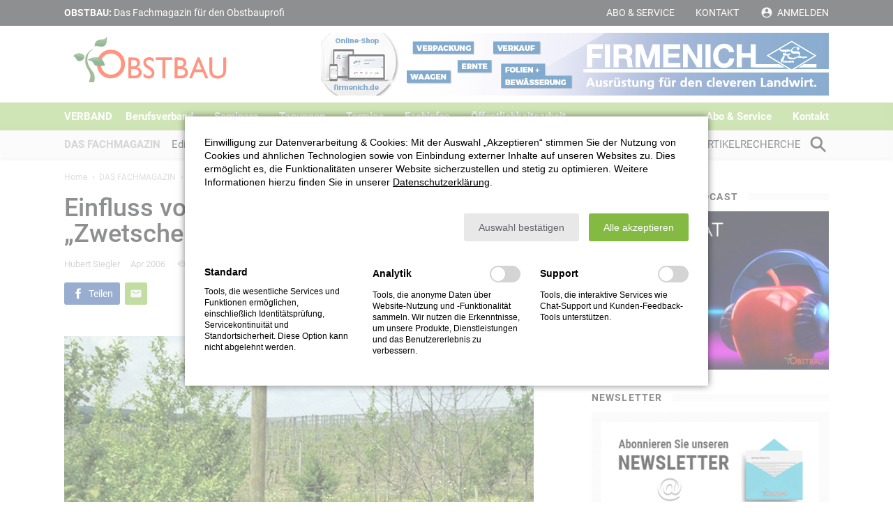

--- FILE ---
content_type: text/html; charset=UTF-8
request_url: https://www.obstbau.org/rubriken/pflanzenschutz/einfluss-von-unterlagen-auf-das-zwetschensterben.html?page_n8=4
body_size: 31689
content:
<!DOCTYPE html>
<html lang="de">
<head>

            <meta charset="UTF-8">
        <title>Einfluss von Unterlagen auf das „Zwetschensterben“ - www.obstbau.org</title>
        <base href="https://www.obstbau.org/">

                    <meta name="robots" content="index,follow">
            <meta name="description" content="Im Versuchsbetrieb „Stutel“ der Bayerischen Landesanstalt für Weinbau und Gartenbau (LWG) Würzburg/Veitshöchheim wurde im Dezember 1996 ein Zwetschen-Sorten-Unterlagen-Versuch gepflanzt (4,4 x 3 m, leichter Boden: sandiger Lehm, 50 % mit Tropfbewässerung, Erziehung als „extensive“ Spindel).">
            <meta name="generator" content="Contao Open Source CMS">
            <meta name="viewport" content="width=device-width,initial-scale=1">
            <meta name="theme-color" content="#84ba42">
        
                                <meta property="og:type" content="article"><meta property="article:modified_time" content="2006-04-01T12:00:00"><meta property="article:published_time" content="2021-10-21T18:32:00"><meta property="og:locale" content="de_DE"><meta property="og:url" content="https://www.obstbau.org/rubriken/pflanzenschutz/einfluss-von-unterlagen-auf-das-zwetschensterben.html?page_n8=4"><link rel="stylesheet" href="bundles/marketingsuite/css/modules.css"><meta name="twitter:card" content="summary_large_image">
        <link rel="shortcut icon" href="/favicon.ico">
        <link rel="icon" type="image/png" href="/favicon.png">
        <link rel="icon" type="image/svg+xml" href="/favicon.svg" sizes="any">
        <link rel="stylesheet" href="files/theme/css/style.css?1744354829">
        <script src="files/theme/js/functions.js?1744354829"></script>

    
</head>
<body id="top" class="mac chrome blink ch131 cookie-bar-visible">

    
    <input type="checkbox" class="menu-toggle" id="menu-toggle" />

        
        <div id="wrapper">

                                                <header id="header">
                        <div class="upper">
                            <div class="inside">
                                <!-- indexer::stop -->
                                <div class="claim block">
                                    <strong>OBSTBAU:</strong> Das Fachmagazin für den Obstbauprofi
                                </div>
                                <!-- indexer::continue -->
                                <!-- indexer::stop -->
<nav class="mod_customnav block" itemscope itemtype="http://schema.org/SiteNavigationElement">

    
    <ul class="level_1">
                        <li class="extra first">
                <a href="abo-service.html" title="Abo &amp; Service" class="extra first" itemprop="url">
                    <span itemprop="name">Abo & Service</span>
                </a>
                            </li>
                                <li>
                <a href="berufsverband/bundesgesch%C3%A4ftsstelle.html" title="Kontakt" itemprop="url">
                    <span itemprop="name">Kontakt</span>
                </a>
                            </li>
                                <li class="icon-account last">
                <a href="login.html" title="Anmelden" class="icon-account last" itemprop="url">
                    <span itemprop="name">Anmelden</span>
                </a>
                            </li>
            </ul>
</nav>
<!-- indexer::continue -->                            </div>
                        </div>
                        <div class="middle">
                            <div class="inside">
                                <label class="menu-toggle" for="menu-toggle">
                                    <span></span>
                                    <span></span>
                                    <span></span>
                                </label>
                                <a class="logo" href="."></a>
                                <div  class="gnubrew block ">
            <a href="https://shop.firmenich.de/" title="" target="_blank" data-aid="79" data-apid="12">
                	<img src="files/gnubrew/firmenich_website-topbanner_01_2026.jpg" alt="" />
                                </a>
    <!-- test -->
</div>

                            </div>
                        </div>
                        <div class="lower">
                            <div class="inside">
                                <!-- indexer::stop -->
<nav class="mod_navigation block" itemscope itemtype="http://schema.org/SiteNavigationElement">

    
    <ul class="level_1">
                        <li class="home first">
                <a href="verband.html" title="Verband" class="home first" itemprop="url">
                    <span itemprop="name">Verband</span>
                </a>
                            </li>
                                <li class="submenu">
                <a href="berufsverband.html" title="Berufsverband" class="submenu" aria-haspopup="true" itemprop="url">
                    <span itemprop="name">Berufsverband</span>
                </a>
                                    <input type="radio" name="level_1" id="level_1_1"  />
                    <label for="level_1_1"></label>
                    <ul class="level_2">
                        <li class="first">
                <a href="berufsverband/bundesgesch%C3%A4ftsstelle.html" title="Bundesgeschäftsstelle" class="first" itemprop="url">
                    <span itemprop="name">Bundesgeschäftsstelle</span>
                </a>
                            </li>
                                <li class="submenu">
                <a href="berufsverband/vorstand.html" title="Vorstand" class="submenu" aria-haspopup="true" itemprop="url">
                    <span itemprop="name">Vorstand</span>
                </a>
                                    <input type="radio" name="level_2" id="level_2_1"  />
                    <label for="level_2_1"></label>
                    <ul class="level_3">
                        <li class="first">
                <a href="berufsverband/vorstand/claus-schliecker.html" title="Claus Schliecker" class="first" itemprop="url">
                    <span itemprop="name">Claus Schliecker</span>
                </a>
                            </li>
                                <li>
                <a href="berufsverband/vorstand/hubert-bernhard.html" title="Hubert Bernhard" itemprop="url">
                    <span itemprop="name">Hubert Bernhard</span>
                </a>
                            </li>
                                <li>
                <a href="berufsverband/vorstand/gerd-kalbitz.html" title="Gerd Kalbitz" itemprop="url">
                    <span itemprop="name">Gerd Kalbitz</span>
                </a>
                            </li>
                                <li>
                <a href="berufsverband/vorstand/ferdinand-voelzgen.html" title="Ferdinand Völzgen" itemprop="url">
                    <span itemprop="name">Ferdinand Völzgen</span>
                </a>
                            </li>
                                <li class="last">
                <a href="berufsverband/vorstand/j%C3%B6rg-geithel.html" title="Jörg Geithel" class="last" itemprop="url">
                    <span itemprop="name">Jörg Geithel</span>
                </a>
                            </li>
            </ul>                            </li>
                                <li>
                <a href="berufsverband/organisation.html" title="Organisation" itemprop="url">
                    <span itemprop="name">Organisation</span>
                </a>
                            </li>
                                <li class="last">
                <a href="berufsverband/mitgliedsverb%C3%A4nde.html" title="Mitgliedsverbände" class="last" itemprop="url">
                    <span itemprop="name">Mitgliedsverbände</span>
                </a>
                            </li>
            </ul>                            </li>
                                <li>
                <a href="seminare.html" title="Seminare" itemprop="url">
                    <span itemprop="name">Seminare</span>
                </a>
                            </li>
                                <li>
                <a href="tagungen.html" title="Tagungen" itemprop="url">
                    <span itemprop="name">Tagungen</span>
                </a>
                            </li>
                                <li>
                <a href="termine.html" title="Termine" itemprop="url">
                    <span itemprop="name">Termine</span>
                </a>
                            </li>
                                <li class="submenu">
                <a href="fachinfos.html" title="Fachinfos" class="submenu" aria-haspopup="true" itemprop="url">
                    <span itemprop="name">Fachinfos</span>
                </a>
                                    <input type="radio" name="level_1" id="level_1_5"  />
                    <label for="level_1_5"></label>
                    <ul class="level_2">
                        <li class="first">
                <a href="fachinfos/dokumente-zur-integrierten-produktion.html" title="Dokumente zur Integrierten Produktion" class="first" itemprop="url">
                    <span itemprop="name">Dokumente zur Integrierten Produktion</span>
                </a>
                            </li>
                                <li>
                <a href="fachinfos/dokumente-%C3%B6ffentlichkeitsarbeit.html" title="Materialien zur Biodiversität" itemprop="url">
                    <span itemprop="name">Materialien zur Biodiversität</span>
                </a>
                            </li>
                                <li class="last">
                <a href="fachinfos/link-sammlung.html" title="Link-Sammlung" class="last" itemprop="url">
                    <span itemprop="name">Link-Sammlung</span>
                </a>
                            </li>
            </ul>                            </li>
                                <li>
                <a href="oeffentlichkeitsarbeit.html" title="Öffentlichkeitsarbeit" itemprop="url">
                    <span itemprop="name">Öffentlichkeitsarbeit</span>
                </a>
                            </li>
                                <li class="submenu extra">
                <a href="abo-service.html" title="Abo &amp; Service" class="submenu extra" aria-haspopup="true" itemprop="url">
                    <span itemprop="name">Abo & Service</span>
                </a>
                                    <input type="radio" name="level_1" id="level_1_7"  />
                    <label for="level_1_7"></label>
                    <ul class="level_2">
                        <li class="submenu first">
                <a href="abo-service/bestellen.html" title="Abo bestellen" class="submenu first" aria-haspopup="true" itemprop="url">
                    <span itemprop="name">Abo bestellen</span>
                </a>
                                    <input type="radio" name="level_2" id="level_2_0"  />
                    <label for="level_2_0"></label>
                    <ul class="level_3">
                        <li class="first">
                <a href="abo-service/bestellen/abonnement.html" title="Abonnement" class="first" itemprop="url">
                    <span itemprop="name">Abonnement</span>
                </a>
                            </li>
                                <li>
                <a href="abo-service/bestellen/abonnement-oesterreich.html" title="Abonnement Österreich" itemprop="url">
                    <span itemprop="name">Abonnement Österreich</span>
                </a>
                            </li>
                                <li>
                <a href="abo-service/bestellen/probeheft.html" title="Probeheft" itemprop="url">
                    <span itemprop="name">Probeheft</span>
                </a>
                            </li>
                                <li>
                <a href="abo-service/einzelheftbestellung.html" title="Einzelheftbestellung" itemprop="url">
                    <span itemprop="name">Einzelheftbestellung</span>
                </a>
                            </li>
                                <li class="last">
                <a href="abo-service/bestellen/sammelbestellung.html" title="Sammelbestellung" class="last" itemprop="url">
                    <span itemprop="name">Sammelbestellung</span>
                </a>
                            </li>
            </ul>                            </li>
                                <li>
                <a href="abo-service/newsletter.html" title="Newsletter" itemprop="url">
                    <span itemprop="name">Newsletter</span>
                </a>
                            </li>
                                <li>
                <a href="abo-service/podcast.html" title="Obstsalat - der Podcast der Fachgruppe Obstbau" itemprop="url">
                    <span itemprop="name">Podcast</span>
                </a>
                            </li>
                                <li>
                <a href="abo-service/mediadaten.html" title="Mediadaten" itemprop="url">
                    <span itemprop="name">Mediadaten</span>
                </a>
                            </li>
                                <li class="last">
                <a href="abo-service/anzeige-schalten.html" title="Anzeige schalten" class="last" itemprop="url">
                    <span itemprop="name">Anzeige schalten</span>
                </a>
                            </li>
            </ul>                            </li>
                                <li>
                <a href="berufsverband/bundesgesch%C3%A4ftsstelle.html" title="Kontakt" itemprop="url">
                    <span itemprop="name">Kontakt</span>
                </a>
                            </li>
                                <li class="submenu trail categories last">
                <a href="rubriken-%C3%BCbersicht.html" title="Das Fachmagazin" class="submenu trail categories last" aria-haspopup="true" itemprop="url">
                    <span itemprop="name">DAS FACHMAGAZIN</span>
                </a>
                                    <input type="radio" name="level_1" id="level_1_9" checked="checked" />
                    <label for="level_1_9"></label>
                    <ul class="level_2">
                        <li class="sibling first">
                <a href="rubriken/editorials.html" title="Editorials" class="sibling first" itemprop="url">
                    <span itemprop="name">Editorials</span>
                </a>
                            </li>
                                <li class="sibling">
                <a href="rubriken/fachgruppe.html" title="Aus der Fachgruppe" class="sibling" itemprop="url">
                    <span itemprop="name">Fachgruppe</span>
                </a>
                            </li>
                                <li class="sibling">
                <a href="rubriken/kernobst.html" title="Kernobst" class="sibling" itemprop="url">
                    <span itemprop="name">Kernobst</span>
                </a>
                            </li>
                                <li class="sibling">
                <a href="rubriken/beerenobst.html" title="Beerenobst" class="sibling" itemprop="url">
                    <span itemprop="name">Beerenobst</span>
                </a>
                            </li>
                                <li class="sibling">
                <a href="rubriken/steinobst.html" title="Steinobst" class="sibling" itemprop="url">
                    <span itemprop="name">Steinobst</span>
                </a>
                            </li>
                                <li class="trail sibling">
                <a href="rubriken/pflanzenschutz.html" title="Pflanzenschutz" class="trail sibling" itemprop="url">
                    <span itemprop="name">Pflanzenschutz</span>
                </a>
                            </li>
                                <li class="submenu more sibling">
                <a href="rubriken.html" title="Mehr" class="submenu more sibling" aria-haspopup="true" itemprop="url">
                    <span itemprop="name">Mehr</span>
                </a>
                                    <input type="radio" name="level_2" id="level_2_6"  />
                    <label for="level_2_6"></label>
                    <ul class="level_3">
                        <li class="first">
                <a href="rubriken/biodiversitaet.html" title="Biodiversität" class="first" itemprop="url">
                    <span itemprop="name">Biodiversität</span>
                </a>
                            </li>
                                <li>
                <a href="rubriken/interview.html" title="Interview" itemprop="url">
                    <span itemprop="name">Interview</span>
                </a>
                            </li>
                                <li>
                <a href="rubriken/pflanzenern%C3%A4hrung.html" title="Pflanzenernährung" itemprop="url">
                    <span itemprop="name">Pflanzenernährung</span>
                </a>
                            </li>
                                <li>
                <a href="rubriken/bew%C3%A4sserung.html" title="Bewässerung" itemprop="url">
                    <span itemprop="name">Bewässerung</span>
                </a>
                            </li>
                                <li>
                <a href="rubriken/befruchtung-ertragsregulierung.html" title="Befruchtung/Ertragsregulierung" itemprop="url">
                    <span itemprop="name">Befruchtung/Ertragsregulierung</span>
                </a>
                            </li>
                                <li>
                <a href="rubriken/wildobst-n%C3%BCsse-sonderobst.html" title="Wildobst/Nüsse/Sonderobst" itemprop="url">
                    <span itemprop="name">Wildobst/Nüsse/Sonderobst</span>
                </a>
                            </li>
                                <li>
                <a href="rubriken/in-und-ausland.html" title="In- und Ausland" itemprop="url">
                    <span itemprop="name">In- und Ausland</span>
                </a>
                            </li>
                                <li>
                <a href="rubriken/technik.html" title="Technik" itemprop="url">
                    <span itemprop="name">Technik</span>
                </a>
                            </li>
                                <li>
                <a href="rubriken/specials.html" title="Specials / Sonderausgaben" itemprop="url">
                    <span itemprop="name">Specials / Sonderausgaben</span>
                </a>
                            </li>
                                <li>
                <a href="rubriken/zuechtung-genetik.html" title="Züchtung/Genetik" itemprop="url">
                    <span itemprop="name">Züchtung/Genetik</span>
                </a>
                            </li>
                                <li>
                <a href="rubriken/news-infos.html" title="News &amp; Infos" itemprop="url">
                    <span itemprop="name">News & Infos</span>
                </a>
                            </li>
                                <li class="last">
                <a href="rubriken/oesterreich.html" title="Österreich" class="last" itemprop="url">
                    <span itemprop="name">Österreich</span>
                </a>
                            </li>
            </ul>                            </li>
                                <li class="search sibling last">
                <a href="fachartikelsuche.html" title="Artikelrecherche" class="search sibling last" itemprop="url">
                    <span itemprop="name">Artikelrecherche</span>
                </a>
                            </li>
            </ul>                            </li>
            </ul>
</nav>
<!-- indexer::continue -->                            </div>
                        </div>
                    </header>
                            
                            <div id="container">

                                                                
                                                                <aside id="right">
                            <div class="inside">
                                

  <div class="mod_article block" id="article-37">
    
          <div class="mod_newsreader block">

    
    
    
</div>



      <div class="ce_image block">

            <h5><span>Obstsalat - der Podcast</span></h5>
      
  
  
<figure class="image_container">
      <a href="abo-service/podcast.html" title="Obstsalat - der neue Podcast der Fachgruppe Obstbau">
  
  

<img src="assets/images/a/obstsalat_cover_homepage_button_2025_-3ed08d8b.jpg" width="340" height="227" alt="Obstsalat - der neue Podcast der Fachgruppe Obstbau">


      </a>
  
  </figure>



</div><div class="ce_image block">

            <h5><span>Newsletter</span></h5>
      
  
  
<figure class="image_container">
      <a href="abo-service/newsletter.html">
  
  

<img src="assets/images/8/homepage-newsletter-anmeldung-button-469c1144.jpg" width="340" height="241" alt="">


      </a>
  
  </figure>



</div><div class="ce_image block">

            <h5><span>ÖFFENTLICHKEITSARBEIT</span></h5>
      
  
  
<figure class="image_container">
      <a href="oeffentlichkeitsarbeit.html">
  
  

<img src="assets/images/9/oeffentlichkeitsarbeit_kampagne_teaser_2025_v01-d76777d7.jpg" width="340" height="227" alt="">


      </a>
  
  </figure>



</div><div  class="gnubrew block ">
        <h5><span>Anzeige</span></h5>
        <a href="https://www.hs-geisenheim.de/ausbildung" title="" target="_blank" data-aid="80" data-apid="12">
                	<img src="files/gnubrew/hochschule_geisenheim-0226.jpg" alt="" />
        	                    </a>
    <!-- test -->
</div>
<div class="ce_image current-issue pink block">

            <h5><span>Die aktuelle Ausgabe</span></h5>
      
  
  
<figure class="image_container">
      <a href="rubriken/mehr/aktuelle-ausgabe/inhalt-der-aktuellen-ausgabe-januar-2026.html">
  
  

<img src="assets/images/9/titel_01_2026-88d9cfbe.png" width="400" height="566" alt="">


      </a>
  
  </figure>



</div><div class="ce_image current-issue pink block">

            <h5><span>Pflanzenschutzmitteliste und Mittelempfehlungen 2025</span></h5>
      
  
  
<figure class="image_container">
      <a href="fachinfos/dokumente-zur-integrierten-produktion.html">
  
  

<img src="assets/images/8/hinweis_einhefter_strauchbeeren-c8f46c5e.jpg" width="400" height="566" alt="">


      </a>
  
  </figure>



</div><!-- indexer::stop -->
<div class="mod_eventlist block">

            <h5><span>Alle Termine</span></h5>
      
  
  <div class="event layout_upcoming current even first cal_4" itemscope itemtype="http://schema.org/Event">

    <span class="calendar">Termin</span>

    <time datetime="2026-01-20" class="date" itemprop="startDate">
        Jan 20 - 22, 2026    </time>

    <a href="termine/45-bundes-kernobstseminar.html" title="45. Bundes-Kernobstseminar (20.01.2026–22.01.2026)" itemprop="url">45. Bundes-Kernobstseminar</a>

</div><div class="event layout_upcoming upcoming odd cal_4" itemscope itemtype="http://schema.org/Event">

    <span class="calendar">Termin</span>

    <time datetime="2026-01-22T08:45:00+01:00" class="date" itemprop="startDate">
        Jan 22, 2026    </time>

    <a href="termine/thueringer-obstbautag-2026.html" title="Thüringer Obstbautag 2026 (Donnerstag, 22.01.2026, 08:45–17:00)" itemprop="url">Thüringer Obstbautag 2026</a>

</div><div class="event layout_upcoming upcoming even cal_2" itemscope itemtype="http://schema.org/Event">

    <span class="calendar">Seminar</span>

    <time datetime="2026-01-25" class="date" itemprop="startDate">
        Jan 25 - 28, 2026    </time>

    <a href="seminare/seminare-details/beerenobstseminar-ii-2026.html" title="Beerenobstseminar II - 2026 (25.01.2026–28.01.2026)" itemprop="url">Beerenobstseminar II - 2026</a>

</div><div class="event layout_upcoming upcoming odd cal_4" itemscope itemtype="http://schema.org/Event">

    <span class="calendar">Termin</span>

    <time datetime="2026-01-27" class="date" itemprop="startDate">
        Jan 27, 2026    </time>

    <a href="termine/brandenburger-obstbautag-2026.html" title="Brandenburger Obstbautag 2026 (Dienstag, 27.01.2026)" itemprop="url">Brandenburger Obstbautag 2026</a>

</div><div class="event layout_upcoming upcoming even cal_4" itemscope itemtype="http://schema.org/Event">

    <span class="calendar">Termin</span>

    <time datetime="2026-01-28" class="date" itemprop="startDate">
        Jan 28, 2026    </time>

    <a href="termine/obstbautag-rheinland-pfalz-sued.html" title="Obstbautag Rheinland-Pfalz Süd (Mittwoch, 28.01.2026)" itemprop="url">Obstbautag Rheinland-Pfalz Süd</a>

</div><div class="event layout_upcoming upcoming odd cal_4" itemscope itemtype="http://schema.org/Event">

    <span class="calendar">Termin</span>

    <time datetime="2026-02-03" class="date" itemprop="startDate">
        Feb 03, 2026    </time>

    <a href="termine/rheinischer-obstbautag-2026-anerkannte-fortbildung-sachkunde-im-pflanzenschutz-nach-7-pflschsachkv.html" title="Rheinischer Obstbautag 2026– Anerkannte Fortbildung Sachkunde im Pflanzenschutz nach § 7 PflSchSachkV (Dienstag, 03.02.2026)" itemprop="url">Rheinischer Obstbautag 2026– Anerkannte Fortbildung Sachkunde im Pflanzenschutz nach § 7 PflSchSachkV</a>

</div><div class="event layout_upcoming upcoming even cal_4" itemscope itemtype="http://schema.org/Event">

    <span class="calendar">Termin</span>

    <time datetime="2026-02-03T09:00:00+01:00" class="date" itemprop="startDate">
        Feb 03, 2026    </time>

    <a href="termine/seminar-fuer-direktvermarkter-deftig-suess-getrocknet-wertschoepfung-aus-der-hofkueche.html" title="Seminar für Direktvermarkter: Deftig, süß, getrocknet: Wertschöpfung aus der Hofküche (Dienstag, 03.02.2026, 09:00–16:00)" itemprop="url">Seminar für Direktvermarkter: Deftig, süß, getrocknet: Wertschöpfung aus der Hofküche</a>

</div><div class="event layout_upcoming upcoming odd cal_4" itemscope itemtype="http://schema.org/Event">

    <span class="calendar">Termin</span>

    <time datetime="2026-02-05" class="date" itemprop="startDate">
        Feb 05, 2026    </time>

    <a href="termine/beernobstseminar-mit-generalversammlung-des-landesverbandes-obstbau-westfalen-lippe.html" title="Beernobstseminar mit Generalversammlung des Landesverbandes Obstbau Westfalen-Lippe (Donnerstag, 05.02.2026)" itemprop="url">Beernobstseminar mit Generalversammlung des Landesverbandes Obstbau Westfalen-Lippe</a>

</div><div class="event layout_upcoming upcoming even cal_4" itemscope itemtype="http://schema.org/Event">

    <span class="calendar">Termin</span>

    <time datetime="2026-02-05" class="date" itemprop="startDate">
        Feb 05, 2026    </time>

    <a href="termine/fortbildung-sachkunde-obstbau-rlp-im-rahmen-der-6-agrarwintertage.html" title="Fortbildung Sachkunde Obstbau RLP im Rahmen der 6. AgrarWinterTage (Donnerstag, 05.02.2026)" itemprop="url">Fortbildung Sachkunde Obstbau RLP im Rahmen der 6. AgrarWinterTage</a>

</div><div class="event layout_upcoming upcoming odd cal_4" itemscope itemtype="http://schema.org/Event">

    <span class="calendar">Termin</span>

    <time datetime="2026-02-11" class="date" itemprop="startDate">
        Feb 11 - 12, 2026    </time>

    <a href="termine/76-norddeutsche-obstbautage-frucht-trifft-innovation-obstanbau-kuenstliche-intelligenz-im-fokus.html" title="76. Norddeutsche Obstbautage: „Frucht trifft Innovation – Obstanbau &amp; künstliche Intelligenz im Fokus“ (11.02.2026–12.02.2026)" itemprop="url">76. Norddeutsche Obstbautage: „Frucht trifft Innovation – Obstanbau & künstliche Intelligenz im Fokus“</a>

</div><div class="event layout_upcoming upcoming even last cal_4" itemscope itemtype="http://schema.org/Event">

    <span class="calendar">Termin</span>

    <time datetime="2026-02-24T13:00:00+01:00" class="date" itemprop="startDate">
        Feb 24 - 25, 2026    </time>

    <a href="termine/fachtagung-haselnussanbau-eine-nische-mit-zukunft.html" title="Fachtagung: Haselnussanbau – Eine Nische mit Zukunft (24.02.2026 13:00–25.02.2026 17:00)" itemprop="url">Fachtagung: Haselnussanbau – Eine Nische mit Zukunft</a>

</div>  

</div>
<!-- indexer::continue --><!-- indexer::stop -->
<div class="mod_news_search block">

            <h5><span>Fachartikelsuche</span></h5>
      
  
<form method="post" action="rubriken/pflanzenschutz.html">
    <div class="formbody">
        <input type="hidden" name="FORM_SUBMIT" value="news_search" />
        <input type="hidden" name="REQUEST_TOKEN" value="" />

        
<div class="widget widget-select select">
    
    
  
  <select name="year" id="ctrl_year" class="select">
          
              <option value="">Jahr</option>
      
                
              <option value="2026">2026</option>
      
                
              <option value="2025">2025</option>
      
                
              <option value="2024">2024</option>
      
                
              <option value="2023">2023</option>
      
                
              <option value="2022">2022</option>
      
                
              <option value="2021">2021</option>
      
                
              <option value="2020">2020</option>
      
                
              <option value="2019">2019</option>
      
                
              <option value="2018">2018</option>
      
                
              <option value="2017">2017</option>
      
                
              <option value="2016">2016</option>
      
                
              <option value="2015">2015</option>
      
                
              <option value="2014">2014</option>
      
                
              <option value="2013">2013</option>
      
                
              <option value="2012">2012</option>
      
                
              <option value="2011">2011</option>
      
                
              <option value="2010">2010</option>
      
                
              <option value="2009">2009</option>
      
                
              <option value="2008">2008</option>
      
                
              <option value="2007">2007</option>
      
                
              <option value="2006">2006</option>
      
                
              <option value="2005">2005</option>
      
            </select>
</div>
        
<div class="widget widget-select select">
    
    
  
  <select name="author" id="ctrl_author" class="select">
          
              <option value="">Autor</option>
      
                
              <option value="606">606, </option>
      
                
              <option value="564">Abe, Susanne</option>
      
                
              <option value="531">Abler, Martin</option>
      
                
              <option value="361">Abt, Melanie</option>
      
                
              <option value="28">Ackermann, Anja</option>
      
                
              <option value="6">Acler, Alex</option>
      
                
              <option value="685">Adams, Samuel</option>
      
                
              <option value="677">Agroscope, </option>
      
                
              <option value="435">Alexander, S.</option>
      
                
              <option value="684">Amann, Katrin</option>
      
                
              <option value="61">Andergassen, Christian</option>
      
                
              <option value="473">André, Tanja</option>
      
                
              <option value="605">Apfelkonsortium, Südtiroler</option>
      
                
              <option value="529">Arnegger, Thomas</option>
      
                
              <option value="93">Aschentrup, Dr. Andreas</option>
      
                
              <option value="611">Atlas, </option>
      
                
              <option value="465">Auhl, Susanne</option>
      
                
              <option value="642">BFN, </option>
      
                
              <option value="627">BLE, </option>
      
                
              <option value="623">BMEL, </option>
      
                
              <option value="639">BOG, </option>
      
                
              <option value="616">BVEO, </option>
      
                
              <option value="633">BVL, </option>
      
                
              <option value="661">BZL, </option>
      
                
              <option value="232">Baab, Gerhard</option>
      
                
              <option value="345">Balmer, Martin</option>
      
                
              <option value="513">Baltz, Lucie m.</option>
      
                
              <option value="86">Barna, Döme</option>
      
                
              <option value="723">Barth, Michael</option>
      
                
              <option value="169">Bauer, Dr. Monika Riedle</option>
      
                
              <option value="727">Bauer, Sina</option>
      
                
              <option value="510">Bauer, Wolfgang</option>
      
                
              <option value="216">Baumann, Felix</option>
      
                
              <option value="505">Baumann, Werner</option>
      
                
              <option value="74">Baumgartner, Daniel</option>
      
                
              <option value="85">Bayer, Dipl. Biologe Christoph</option>
      
                
              <option value="620">BayerCropScience, </option>
      
                
              <option value="363">Beck, Michael</option>
      
                
              <option value="469">Becker, Sylvia</option>
      
                
              <option value="130">Behr, Dr. Hans-Christoph</option>
      
                
              <option value="308">Behrend, Karsten</option>
      
                
              <option value="191">Belaya, Dr. Vera</option>
      
                
              <option value="46">Benduhn, Bastian</option>
      
                
              <option value="515">Benton, Frances</option>
      
                
              <option value="184">Benz, Dr. Silke</option>
      
                
              <option value="676">Berger, Jan Hinrichs</option>
      
                
              <option value="272">Berger, Jan-Niklas</option>
      
                
              <option value="305">Bergmann, Karl-Christian</option>
      
                
              <option value="356">Bernhart, Matthias</option>
      
                
              <option value="337">Bertelsen, Marianne</option>
      
                
              <option value="339">Bestfleisch, Markus</option>
      
                
              <option value="650">Betz, Doris</option>
      
                
              <option value="240">Beuschlein, Hans-Dieter</option>
      
                
              <option value="393">Beyer, Peter</option>
      
                
              <option value="680">BfR, </option>
      
                
              <option value="747">Biegert, Dr. Konni</option>
      
                
              <option value="663">Biegert, Konni</option>
      
                
              <option value="24">Bier-Kamotzke, Anette</option>
      
                
              <option value="477">Bierig, Thomas</option>
      
                
              <option value="407">Binard, Philippe</option>
      
                
              <option value="697">Bischoff, Robert</option>
      
                
              <option value="374">Bischoff-Schaefer, Monika</option>
      
                
              <option value="420">Bitsch, Prof. Dr. Vera</option>
      
                
              <option value="161">Blanke, Dr. Michael</option>
      
                
              <option value="571">Bleile, Anna-Maria</option>
      
                
              <option value="602">Bodensee, Fruchtwelt</option>
      
                
              <option value="229">Boekels, Georg</option>
      
                
              <option value="696">Boenigk, Tim</option>
      
                
              <option value="742">Bohle, Prof. Dr. Barbara</option>
      
                
              <option value="658">Bohnert, Isabelle</option>
      
                
              <option value="33">Bohr, Anne</option>
      
                
              <option value="296">Boos, Jürg</option>
      
                
              <option value="644">Bortolini, Sara</option>
      
                
              <option value="380">Brandes, Nicole</option>
      
                
              <option value="503">Brandes, Walter</option>
      
                
              <option value="416">Braun, Prof. Dr. Peter</option>
      
                
              <option value="751">Brauweiler, Tim</option>
      
                
              <option value="210">Bravin, Esther</option>
      
                
              <option value="129">Brinkjans, Dr. Hans Joachim</option>
      
                
              <option value="123">Broggini, Dr. Giovanni</option>
      
                
              <option value="259">Broll, I.</option>
      
                
              <option value="67">Brugger, Christine</option>
      
                
              <option value="71">Brüggemann, Claas</option>
      
                
              <option value="156">Brüggenwirth, Dr. Martin</option>
      
                
              <option value="442">Brüstle, Sara</option>
      
                
              <option value="444">Buchleither, Sascha</option>
      
                
              <option value="47">Buchmann, Beatrix</option>
      
                
              <option value="135">Buchter-Weisbrodt, Dr. Helga</option>
      
                
              <option value="701">Buddrus, Lisa</option>
      
                
              <option value="14">Butcaru, Ana</option>
      
                
              <option value="490">Bußmann, Ulrich</option>
      
                
              <option value="151">Büchele, Dr. Manfred</option>
      
                
              <option value="586">Büchele, Felix</option>
      
                
              <option value="538">Bühlmann, Andreas</option>
      
                
              <option value="536">Bühlmann-Schütz, Simone</option>
      
                
              <option value="558">Büning-Fesel, Dr. Margareta</option>
      
                
              <option value="340">Bünter, Markus</option>
      
                
              <option value="285">Cabrefiga, Jordi</option>
      
                
              <option value="525">Casera, Claudio</option>
      
                
              <option value="362">Censier, Mérylle</option>
      
                
              <option value="454">Chebib, Soraya</option>
      
                
              <option value="78">Christen, Danilo</option>
      
                
              <option value="592">Cia, Samuel</option>
      
                
              <option value="673">Clever, Markus</option>
      
                
              <option value="364">Clever, Michael</option>
      
                
              <option value="651">CropScience, Bayer</option>
      
                
              <option value="683">DBV, </option>
      
                
              <option value="682">DFHV, </option>
      
                
              <option value="506">Dahlbender, Werner</option>
      
                
              <option value="31">Dalbosco, Anna</option>
      
                
              <option value="150">Damerow, Dr. Lutz</option>
      
                
              <option value="532">Deltedesco, Evi</option>
      
                
              <option value="248">Deruwe, Helene</option>
      
                
              <option value="652">Destatis, </option>
      
                
              <option value="643">Detleffsen, Inga</option>
      
                
              <option value="394">Detzel, Peter</option>
      
                
              <option value="603">Deutschland, Bundesfachgruppe Obstbau</option>
      
                
              <option value="105">Dieckhoff, Dr. Christine</option>
      
                
              <option value="422">Dierend, Prof. Dr. Werner</option>
      
                
              <option value="547">Dinkhoff, Bernd</option>
      
                
              <option value="192">Dirksmeyer, Dr. Walter</option>
      
                
              <option value="286">Disselborg, Jörg</option>
      
                
              <option value="215">Dittrich, Felicitas</option>
      
                
              <option value="653">Driessens, Eric</option>
      
                
              <option value="707">Eben, Dr. Astrid</option>
      
                
              <option value="540">Eberhardt, Gerd</option>
      
                
              <option value="262">Ebner, Ines</option>
      
                
              <option value="10">Echle, Alexandra</option>
      
                
              <option value="48">Eckhoff, Bernd</option>
      
                
              <option value="179">Eder, Dr. Reinhard</option>
      
                
              <option value="449">Egger, Simon</option>
      
                
              <option value="58">Ehrich, Carina A.</option>
      
                
              <option value="460">Eichner, Stephan</option>
      
                
              <option value="424">Eickhoff, Ralf</option>
      
                
              <option value="206">Elias, Ellen</option>
      
                
              <option value="225">Ellerbrock, Friedrich</option>
      
                
              <option value="496">Ellwein, Ute</option>
      
                
              <option value="543">Emilia, Reggio</option>
      
                
              <option value="11">Endres, Alexandra</option>
      
                
              <option value="90">Engel, Dr. Adrian</option>
      
                
              <option value="523">Engelhardt, Lisa</option>
      
                
              <option value="57">Englert, Camilla</option>
      
                
              <option value="43">Ennemoser, Barbara</option>
      
                
              <option value="13">Entrop, Alfred-Peter</option>
      
                
              <option value="387">Epp, Paul</option>
      
                
              <option value="472">Eppler, T.</option>
      
                
              <option value="54">Ernährung, Bundesministerium für</option>
      
                
              <option value="482">Espey, Thorsten</option>
      
                
              <option value="687">FEPEX, </option>
      
                
              <option value="183">Faby, Dr. Rudolf</option>
      
                
              <option value="549">Falagiarda, Martina</option>
      
                
              <option value="447">Fataar, Shakira</option>
      
                
              <option value="112">Faust, Dr. Eberhard</option>
      
                
              <option value="288">Feindt, Jörn</option>
      
                
              <option value="459">Finder, Steffen</option>
      
                
              <option value="30">Fischer, Anke</option>
      
                
              <option value="330">Fischer, Manfred</option>
      
                
              <option value="520">Flachowsky, Prof. Dr. Henryk</option>
      
                
              <option value="741">Fleischmann, Stefan</option>
      
                
              <option value="733">Forster, Marco</option>
      
                
              <option value="638">Forum, Bioobst</option>
      
                
              <option value="373">Fountain, Michelle</option>
      
                
              <option value="437">Franken-Bembenek, Sabine</option>
      
                
              <option value="357">Frechen, Matthias</option>
      
                
              <option value="681">Freshfruitportal, </option>
      
                
              <option value="300">Fricke, Karin</option>
      
                
              <option value="40">Fried, Arno</option>
      
                
              <option value="745">Friedli, Michael</option>
      
                
              <option value="463">Fritsch, Stephanie</option>
      
                
              <option value="466">Früh, Susanne</option>
      
                
              <option value="545">Föhr, Gerhard</option>
      
                
              <option value="698">Förschler, Dr. Annette</option>
      
                
              <option value="608">Galli, Giulia</option>
      
                
              <option value="396">Galli, Peter</option>
      
                
              <option value="613">Ganal, Andreas</option>
      
                
              <option value="154">Gandorfer, Dr. Markus</option>
      
                
              <option value="212">Gantar, Eva-Maria</option>
      
                
              <option value="138">Garming, Dr. Hildegard</option>
      
                
              <option value="219">Gasser, Franz</option>
      
                
              <option value="436">Gasser, S.</option>
      
                
              <option value="709">Gatti, Giacomo</option>
      
                
              <option value="579">Geh, Katrin</option>
      
                
              <option value="725">Geiser, Manuel</option>
      
                
              <option value="228">Gemüse, </option>
      
                
              <option value="666">Gemüse, Pressebüro Deutsches Obst und</option>
      
                
              <option value="360">Genini, Mauro</option>
      
                
              <option value="455">Gentzen, Stefan</option>
      
                
              <option value="185">Germer, Dr. Sonja</option>
      
                
              <option value="227">Gessel, Geert van</option>
      
                
              <option value="346">Geyer, Martin</option>
      
                
              <option value="132">Gießmann, Dr. Hans-Joachim</option>
      
                
              <option value="539">Glaser, Michael</option>
      
                
              <option value="562">Gläßer, Claudio</option>
      
                
              <option value="713">GmbH, GS1 Germany</option>
      
                
              <option value="599">GmbH, Obst vom Bodensee Marketing</option>
      
                
              <option value="628">GmbH, QS Qualität und Sicherheit</option>
      
                
              <option value="82">Gossin, Diane</option>
      
                
              <option value="597">Goßner, Dr. Sophia</option>
      
                
              <option value="708">Graf, Monika</option>
      
                
              <option value="106">Grafe, Dr. Christine</option>
      
                
              <option value="657">Graiss, Dr. Wilhelm</option>
      
                
              <option value="187">Grashey-Jansen, Dr. Sven</option>
      
                
              <option value="392">Gravalon, Perrine</option>
      
                
              <option value="146">Griesbach, Dr. Klaus</option>
      
                
              <option value="397">Griesbach, Peter</option>
      
                
              <option value="110">Grimm, Dr. Dirk Köpcke. Dr. Eckhard</option>
      
                
              <option value="141">Gross, Dr. Jürgen</option>
      
                
              <option value="193">Guerra, Dr. Walter</option>
      
                
              <option value="614">Gumsheimer, Heike</option>
      
                
              <option value="637">Gyllenstig, Anders-Maximilian</option>
      
                
              <option value="239">Göding, Hans</option>
      
                
              <option value="365">Gölles, Michael</option>
      
                
              <option value="160">Görgens, Dr. Matthias</option>
      
                
              <option value="331">Gössinger, Manfred</option>
      
                
              <option value="162">Götz, Dr. Michael</option>
      
                
              <option value="230">Götz, Gerd</option>
      
                
              <option value="358">Günthör, Matthias</option>
      
                
              <option value="445">Haaf, Saskia</option>
      
                
              <option value="715">Haag, Dr. Nicolai</option>
      
                
              <option value="546">Haarmeier, Verena</option>
      
                
              <option value="281">Hadersdorfer, Johannes</option>
      
                
              <option value="634">Hagelversicherung, Vereinigte</option>
      
                
              <option value="75">Hagl, Daniel</option>
      
                
              <option value="19">Hahn, Andreas</option>
      
                
              <option value="748">Hakenberg, Tim</option>
      
                
              <option value="565">Hamacher, Dr. Maria</option>
      
                
              <option value="574">Hamm, Andreè</option>
      
                
              <option value="97">Hamm, Dr. Andreé</option>
      
                
              <option value="153">Handschack, Dr. Margita</option>
      
                
              <option value="588">Handschuh, Roland</option>
      
                
              <option value="414">Hanke, Prof. Dr. Magda-Viola</option>
      
                
              <option value="530">Hanrahan, Dr. Ines</option>
      
                
              <option value="15">Hartmann, Andrea</option>
      
                
              <option value="194">Hartmann, Dr. Walter</option>
      
                
              <option value="499">Harzer, Uwe</option>
      
                
              <option value="297">Hass, Jürgen</option>
      
                
              <option value="662">Haug, Anna Lena</option>
      
                
              <option value="609">Hauser, Benedikt</option>
      
                
              <option value="485">Haye, Tim</option>
      
                
              <option value="235">Heijerman, Gondy</option>
      
                
              <option value="578">Heim, Lilian</option>
      
                
              <option value="56">Heiniger, C.</option>
      
                
              <option value="456">Helbig, Stefan</option>
      
                
              <option value="412">Helm, Prof. Dr. Hans-Ulrich</option>
      
                
              <option value="279">Henfrey, Joana</option>
      
                
              <option value="237">Hensel, Günter</option>
      
                
              <option value="98">Herz, Dr. Annette</option>
      
                
              <option value="726">Heupel, Dr. Monika</option>
      
                
              <option value="669">Hey, Daniel</option>
      
                
              <option value="280">Hilbers, Joerg</option>
      
                
              <option value="718">Hildebrandt, Prof. Dr. Anke</option>
      
                
              <option value="398">Hilsendegen, Peter</option>
      
                
              <option value="139">Hinrichs-Berger, Dr. Jan</option>
      
                
              <option value="200">Holliger, Eduard</option>
      
                
              <option value="255">Holthusen, Hinrich H. F.</option>
      
                
              <option value="493">Holz, Ulrike</option>
      
                
              <option value="738">Holzknecht, Elias</option>
      
                
              <option value="434">Holzwarth, Rudolf</option>
      
                
              <option value="704">Hormes, Elke</option>
      
                
              <option value="182">Hornig, Dr. Rolf</option>
      
                
              <option value="693">Hortoinfo.es, </option>
      
                
              <option value="660">Huelva, UPA</option>
      
                
              <option value="309">Hunziker, Kaspar</option>
      
                
              <option value="143">Husmann, Dr. Kai</option>
      
                
              <option value="744">Häseli, Andreas</option>
      
                
              <option value="706">Häuser, Dr. Roman</option>
      
                
              <option value="168">Höfer, Dr. Monika</option>
      
                
              <option value="41">Höhne, Autorengemeinschaft unter Leitung von Dr. Friedrich</option>
      
                
              <option value="119">Höhne, Dr. Friedrich</option>
      
                
              <option value="264">Höller, Irene</option>
      
                
              <option value="226">Hörner, Gabi</option>
      
                
              <option value="438">Hübner, Sabine</option>
      
                
              <option value="491">Hübner, Ulrich</option>
      
                
              <option value="688">IVA, </option>
      
                
              <option value="743">Ibl, Prof. Dr. Verena</option>
      
                
              <option value="203">Immik, Elke</option>
      
                
              <option value="284">Inderbitzin, Jonas</option>
      
                
              <option value="430">Ipach, Roland</option>
      
                
              <option value="689">JKI, </option>
      
                
              <option value="700">Jacquemin, Birgit</option>
      
                
              <option value="128">Jaenicke, Dr. Hannah</option>
      
                
              <option value="429">Jedermann, Reiner</option>
      
                
              <option value="626">Jehle, Prof. Dr. Johannes A.</option>
      
                
              <option value="489">Jentzsch, Udo</option>
      
                
              <option value="275">Johns, Jennifer</option>
      
                
              <option value="249">Johnston, Hélène</option>
      
                
              <option value="395">Jong, Peter Frans De</option>
      
                
              <option value="655">Julius-Kühn-Institut, </option>
      
                
              <option value="728">Jung, Dr. Jeanette</option>
      
                
              <option value="425">Jung, Ralf</option>
      
                
              <option value="740">Jäger, Dr. Ronald</option>
      
                
              <option value="318">KOB-Bavendorf, </option>
      
                
              <option value="320">Kaiser, Laura</option>
      
                
              <option value="721">Kambor, Julien</option>
      
                
              <option value="399">Katz, Peter</option>
      
                
              <option value="173">Kauf, Dr. Peter</option>
      
                
              <option value="526">Kelderer, Markus</option>
      
                
              <option value="584">Keller, Tillman</option>
      
                
              <option value="484">Keller, Tilman</option>
      
                
              <option value="155">Kellerhals, Dr. Markus</option>
      
                
              <option value="379">Keshri, Nandita</option>
      
                
              <option value="332">Kickenweiz, Manfred</option>
      
                
              <option value="353">Kieler, Martina</option>
      
                
              <option value="664">Killer, Annika</option>
      
                
              <option value="432">Kirchhof, Rolf</option>
      
                
              <option value="29">Kirig, Anja</option>
      
                
              <option value="598">Kitt, Antonia</option>
      
                
              <option value="410">Kittemann, Prof. Dr. Dominikus</option>
      
                
              <option value="103">Klatt, Dr. Björn K.</option>
      
                
              <option value="428">Kleespies, Regina G.</option>
      
                
              <option value="108">Klein, Dr. Daniela</option>
      
                
              <option value="195">Klein, Dr. Wolfram</option>
      
                
              <option value="378">Klein, Nadine</option>
      
                
              <option value="79">Klein-Altendorf, Das Team vom Uni-Campus</option>
      
                
              <option value="101">Kleinhenz, Dr. Benno</option>
      
                
              <option value="321">Klophaus, Lisa</option>
      
                
              <option value="144">Klopp, Dr. Karsten</option>
      
                
              <option value="649">Klose, Adrian</option>
      
                
              <option value="501">Klöckl, Verena</option>
      
                
              <option value="730">Knafla, Katrin</option>
      
                
              <option value="512">Kneubühler, Y.</option>
      
                
              <option value="257">Knewitz, Horst</option>
      
                
              <option value="415">Knoche, Prof. Dr. Moritz</option>
      
                
              <option value="342">Knoll, Markus</option>
      
                
              <option value="527">Knuppen, Herbert</option>
      
                
              <option value="137">Koch, Dr. Heribert</option>
      
                
              <option value="347">Kockerols, Martin</option>
      
                
              <option value="758">Kohlfürst, Manfred</option>
      
                
              <option value="450">Kollaart, Simon</option>
      
                
              <option value="312">Korsten, Katrin</option>
      
                
              <option value="217">Koschnik, Felix</option>
      
                
              <option value="722">Kranz, Dr. Brigitte</option>
      
                
              <option value="483">Kraska, Thorsten</option>
      
                
              <option value="570">Krauter, Prof. Dr. Victoria</option>
      
                
              <option value="126">Krauthausen, Dr. H.-J.</option>
      
                
              <option value="656">Krautzer, Dr. Bernhard</option>
      
                
              <option value="224">Kregel, Frederike</option>
      
                
              <option value="246">Krehl, Heiner</option>
      
                
              <option value="121">Krieghoff, Dr. Gabriele</option>
      
                
              <option value="276">Kruse, Jennifer</option>
      
                
              <option value="405">Kruse, Petra</option>
      
                
              <option value="62">Kröling, Christian</option>
      
                
              <option value="113">Krüger, Dr. Erika</option>
      
                
              <option value="114">Krüger-Steden, Dr. Erika</option>
      
                
              <option value="306">Kuhnke, Karl-Heinz</option>
      
                
              <option value="3">Kunz, Achim</option>
      
                
              <option value="755">Kurz, Frederik</option>
      
                
              <option value="457">Kuske, Stefan</option>
      
                
              <option value="478">Kuster, Thomas</option>
      
                
              <option value="273">Käthner, Jana</option>
      
                
              <option value="109">Köpcke, Dr. Dirk</option>
      
                
              <option value="145">Köppler, Dr. Kirsten</option>
      
                
              <option value="577">Künstler, Birgit</option>
      
                
              <option value="133">Labowsky, Dr. Hans-Joachim</option>
      
                
              <option value="343">Ladurner, Markus</option>
      
                
              <option value="124">Lafer, Dr. Gottfried</option>
      
                
              <option value="266">Lampe, Isabelle</option>
      
                
              <option value="319">Landwirtschaft, </option>
      
                
              <option value="621">Landwirtschaft, Südtiroler Arbeitsgruppe</option>
      
                
              <option value="176">Langner, Dr. Rainer</option>
      
                
              <option value="464">Lattmann, Susanna</option>
      
                
              <option value="746">Lau, Carina</option>
      
                
              <option value="431">Lebe, Roland</option>
      
                
              <option value="270">Leeuwen, Jan van</option>
      
                
              <option value="366">Legrand, Michael</option>
      
                
              <option value="147">Lehmberg, Dr. Lars</option>
      
                
              <option value="221">Lehner, Franz</option>
      
                
              <option value="433">Leicher, Rolf</option>
      
                
              <option value="566">Leinhos, Dr. Gabriele</option>
      
                
              <option value="563">Leoprechting, Tassilo Freiherr von</option>
      
                
              <option value="560">Leppin, Jakob</option>
      
                
              <option value="256">Linck, Holger</option>
      
                
              <option value="302">Lind, Karl</option>
      
                
              <option value="83">Linden, Dieter</option>
      
                
              <option value="294">Lindstaedt, Julian</option>
      
                
              <option value="322">Linnemannstöns, Ludger</option>
      
                
              <option value="344">Litterst, Markus</option>
      
                
              <option value="142">Lorenz, Dr. Jürgen</option>
      
                
              <option value="120">Louis, Dr. Friedrich</option>
      
                
              <option value="757">Ludwig, Max</option>
      
                
              <option value="541">Lugli, Stefano</option>
      
                
              <option value="528">Lukas, Michael</option>
      
                
              <option value="537">Lussi, Luzia</option>
      
                
              <option value="367">Lösche, Michael</option>
      
                
              <option value="26">Lüders, Anika</option>
      
                
              <option value="717">Magh, Dr. Ruth</option>
      
                
              <option value="175">Mahajan, Dr. Pramod</option>
      
                
              <option value="92">Makulla, Dr. Alexandra</option>
      
                
              <option value="750">Mandelkow, Jan Plewka</option>
      
                
              <option value="731">Margaria, Paolo</option>
      
                
              <option value="213">Maring, Eveline</option>
      
                
              <option value="690">Marschall, Klaus</option>
      
                
              <option value="292">Martinelli, Julia</option>
      
                
              <option value="448">Matray, Silvia</option>
      
                
              <option value="5">Matteazzi, Aldo</option>
      
                
              <option value="125">Mattern, Dr. Gunter</option>
      
                
              <option value="73">Matutis, Cornelius</option>
      
                
              <option value="552">Maurer, A.</option>
      
                
              <option value="174">Maxin, Dr. Peter</option>
      
                
              <option value="70">Mayer, Christoph J.</option>
      
                
              <option value="8">Mayer-Bosse, Alexa</option>
      
                
              <option value="190">Mayr, Dr. Ulrich</option>
      
                
              <option value="88">Mazzi, Dominique</option>
      
                
              <option value="645">Melchiori, Martina</option>
      
                
              <option value="252">Menke, Hendrik</option>
      
                
              <option value="732">Menzel, Wulf</option>
      
                
              <option value="573">Mertsch, Katharina</option>
      
                
              <option value="470">Metzner, Sylvia</option>
      
                
              <option value="461">Meyerding, Stephan</option>
      
                
              <option value="388">Miedtke, Paul</option>
      
                
              <option value="197">Milatovic, Dragan</option>
      
                
              <option value="116">Moltmann, Dr. Esther</option>
      
                
              <option value="517">Mrozek, Jana</option>
      
                
              <option value="236">Muster, Gunhild</option>
      
                
              <option value="376">Möhler, Monika</option>
      
                
              <option value="55">Möller, Burkhard</option>
      
                
              <option value="548">Möllers, Bernd</option>
      
                
              <option value="265">Mühlenz, Isabel</option>
      
                
              <option value="157">Müller, Dr. Martin</option>
      
                
              <option value="648">Müller, Thomas</option>
      
                
              <option value="672">München, TU</option>
      
                
              <option value="692">NDR, </option>
      
                
              <option value="675">NFO, </option>
      
                
              <option value="20">Naef, Andreas</option>
      
                
              <option value="752">Nagel, Freya</option>
      
                
              <option value="409">Neubauer, Prof. Dr. Christian</option>
      
                
              <option value="691">Neulichedl, Peter</option>
      
                
              <option value="163">Neumüller, Dr. Michael</option>
      
                
              <option value="107">Neuwald, Dr. Daniel</option>
      
                
              <option value="158">Nikfardjam, Dr. Martin Pour</option>
      
                
              <option value="1">Nising, A. Bozzi</option>
      
                
              <option value="59">Nitsch, Carola</option>
      
                
              <option value="522">Nitsch, Sandra</option>
      
                
              <option value="4">Nordmann, Albert</option>
      
                
              <option value="426">Nörthemann, Ralf</option>
      
                
              <option value="214">OBSTBAU, Fachgruppe</option>
      
                
              <option value="479">Oberhänsli, Thomas</option>
      
                
              <option value="383">Oberkirch, OGM</option>
      
                
              <option value="53">Obst, Bundesausschuss</option>
      
                
              <option value="624">Oehlmann, Christian</option>
      
                
              <option value="724">Oeser, Niklas</option>
      
                
              <option value="446">Ofner, Sebastian</option>
      
                
              <option value="630">Olbricht, Dr. Klaus</option>
      
                
              <option value="316">Olbricht, Klaus</option>
      
                
              <option value="2">Orth, A.</option>
      
                
              <option value="514">Osterman, Julia</option>
      
                
              <option value="714">Ott, Greta</option>
      
                
              <option value="274">Over, Jasmina</option>
      
                
              <option value="631">Paap, Madeleine</option>
      
                
              <option value="406">Paffrath, Petra</option>
      
                
              <option value="122">Palm, Dr. Gerd</option>
      
                
              <option value="381">Paoli, Norbert</option>
      
                
              <option value="720">Pardon, Paul</option>
      
                
              <option value="16">Patocchi, Andrea</option>
      
                
              <option value="511">Patzl, Wolfgang</option>
      
                
              <option value="518">Paxton, Prof. Dr. Robert</option>
      
                
              <option value="94">Peil, Dr. Andreas</option>
      
                
              <option value="632">Penzel, Dr. Martin</option>
      
                
              <option value="710">Perli, Irene</option>
      
                
              <option value="443">Perren, Sarah</option>
      
                
              <option value="582">Persen, Ulrike</option>
      
                
              <option value="291">Peter, Jules</option>
      
                
              <option value="668">Peterlin, Magdalena</option>
      
                
              <option value="39">Peters, Arne</option>
      
                
              <option value="368">Petruschke, Michael</option>
      
                
              <option value="590">Petsch, Theresa</option>
      
                
              <option value="298">Peukert, Jürgen</option>
      
                
              <option value="247">Pfitzner, Helen A. C.</option>
      
                
              <option value="77">Pichler, Daniel</option>
      
                
              <option value="580">Pilla, Ricardo Bauer</option>
      
                
              <option value="140">Pinggera, Dr. Johanna</option>
      
                
              <option value="267">Pister, J.</option>
      
                
              <option value="293">Plate, Julia-Kristin</option>
      
                
              <option value="313">Plate, Katrin</option>
      
                
              <option value="204">Pollok, Elke</option>
      
                
              <option value="38">Porsch, Annkatrin</option>
      
                
              <option value="494">Praeger, Ulrike</option>
      
                
              <option value="408">Pressemitteilung, </option>
      
                
              <option value="556">Proske, Magadalena</option>
      
                
              <option value="60">Prunier, Cécile</option>
      
                
              <option value="418">Pude, Prof. Dr. Ralf</option>
      
                
              <option value="427">Pude, Ralf</option>
      
                
              <option value="233">Quast, Gesche</option>
      
                
              <option value="629">RLV, </option>
      
                
              <option value="172">Racca, Dr. Paolo</option>
      
                
              <option value="25">Rainer, Angelika</option>
      
                
              <option value="278">Ralfs, Jens-Peter</option>
      
                
              <option value="735">Rank, Harald</option>
      
                
              <option value="250">Rauleder, Helmut</option>
      
                
              <option value="569">Raupers-Greune, Sandra</option>
      
                
              <option value="202">Razavi, Elisabeth</option>
      
                
              <option value="382">Redaktion, Obstbau</option>
      
                
              <option value="753">Redl, Christian</option>
      
                
              <option value="63">Regen, Christian</option>
      
                
              <option value="35">Reineke, Annette </option>
      
                
              <option value="555">Reinhard, Franziska</option>
      
                
              <option value="500">Reininger, Vanessa</option>
      
                
              <option value="34">Reißig, Anne</option>
      
                
              <option value="497">Renner, Ute</option>
      
                
              <option value="636">Rheinpfalz, DLR</option>
      
                
              <option value="12">Richter, Alexandra</option>
      
                
              <option value="317">Richter, Klaus</option>
      
                
              <option value="542">Riedel, Bettina</option>
      
                
              <option value="22">Riedl, Andreas</option>
      
                
              <option value="170">Riedle-Bauer, Dr. Monika</option>
      
                
              <option value="702">Rittershaus, Daniel</option>
      
                
              <option value="508">Rizzolli, Werner</option>
      
                
              <option value="670">Robatscher, Peter </option>
      
                
              <option value="641">Rogge, Birgit</option>
      
                
              <option value="441">Rombini, Sanzio</option>
      
                
              <option value="208">Romer, Emilia</option>
      
                
              <option value="671">Roß, Florian</option>
      
                
              <option value="118">Rueß, Dr. Franz</option>
      
                
              <option value="218">Ruppert, Felix</option>
      
                
              <option value="729">Röhrig, Dr. Manfred</option>
      
                
              <option value="323">Rövekamp, Ludger</option>
      
                
              <option value="189">Rühmer, Dr. Thomas</option>
      
                
              <option value="659">SVLFG, </option>
      
                
              <option value="619">SVLG, </option>
      
                
              <option value="467">SWR, </option>
      
                
              <option value="519">Saha, Kowshik Kumar</option>
      
                
              <option value="591">Samakovlis, Ionna</option>
      
                
              <option value="231">Sander, Gerd</option>
      
                
              <option value="91">Saquet, Dr. Adriano</option>
      
                
              <option value="17">Sausmikat, Andrea</option>
      
                
              <option value="268">Sauter, J.</option>
      
                
              <option value="439">Schaerer, Santiago</option>
      
                
              <option value="595">Scharenberg, Dominik</option>
      
                
              <option value="104">Scheer, Dr. Christian</option>
      
                
              <option value="417">Scheewe, Prof. Dr. Petra</option>
      
                
              <option value="201">Schell, Elfie</option>
      
                
              <option value="583">Schepers, Renate</option>
      
                
              <option value="759">Scheuba, Polona</option>
      
                
              <option value="220">Scheuer, Franz Josef</option>
      
                
              <option value="734">Schiebelbein, Irina</option>
      
                
              <option value="44">Schildberger, Barbara</option>
      
                
              <option value="260">Schlathölter, Ina</option>
      
                
              <option value="188">Schlegel, Dr. Thomas Karl</option>
      
                
              <option value="699">Schlie, Dr. Tim-Pascal</option>
      
                
              <option value="754">Schliecker, Claus</option>
      
                
              <option value="711">Schlitt, Bettina</option>
      
                
              <option value="712">Schlitt, Michael</option>
      
                
              <option value="303">Schloffer, Karl</option>
      
                
              <option value="475">Schlösinger, Therese</option>
      
                
              <option value="159">Schmid, Dr. Martin</option>
      
                
              <option value="550">Schmidt, Silvia</option>
      
                
              <option value="295">Schmitt, Juliane</option>
      
                
              <option value="51">Schmitz, Björn</option>
      
                
              <option value="166">Schmitz-Eiberger, Dr. Michaela</option>
      
                
              <option value="207">Schmitz-Hübsch, Elmar</option>
      
                
              <option value="18">Schneider, Andrea</option>
      
                
              <option value="310">Schneider, Katharina</option>
      
                
              <option value="495">Schockemöhle, Ursula</option>
      
                
              <option value="68">Schonschek, Christine</option>
      
                
              <option value="618">Schotten, Michael</option>
      
                
              <option value="451">Schrey, Simon</option>
      
                
              <option value="186">Schröpfer, Dr. Susan</option>
      
                
              <option value="486">Schult, Tina</option>
      
                
              <option value="369">Schulte, Michael</option>
      
                
              <option value="177">Schulz, Dr. Rainer</option>
      
                
              <option value="167">Schuster, Dr. Mirko</option>
      
                
              <option value="509">Schwab, Wilfried</option>
      
                
              <option value="251">Schwartau, Helwig</option>
      
                
              <option value="452">Schweizer, Simon</option>
      
                
              <option value="480">Schwizer, Thomas</option>
      
                
              <option value="241">Schärer, Hans-Jakob</option>
      
                
              <option value="440">Schärer, Santiago</option>
      
                
              <option value="27">Schöneberg, Anita</option>
      
                
              <option value="37">Schörner, Annette</option>
      
                
              <option value="453">Schütz, Simone</option>
      
                
              <option value="585">Seidel, Nils</option>
      
                
              <option value="49">Seifert, Birgit</option>
      
                
              <option value="289">Selbeck, Jörn</option>
      
                
              <option value="335">Sellwig, Marc</option>
      
                
              <option value="749">Setzepfand, Elke</option>
      
                
              <option value="665">Siegele, Andreas</option>
      
                
              <option value="258">Siegler, Hubert</option>
      
                
              <option value="311">Sigl, Kathrin</option>
      
                
              <option value="474">Sostizzo, Tanja</option>
      
                
              <option value="615">Spallek, Dr. Anne Monika</option>
      
                
              <option value="95">Spornberger, Dr. Andreas</option>
      
                
              <option value="349">Spreitzhofer, Martin</option>
      
                
              <option value="468">Späth, Sybille</option>
      
                
              <option value="65">Stadler, Christina</option>
      
                
              <option value="386">Stadler, Patrick</option>
      
                
              <option value="703">Stahmann, Dr. Friedericke</option>
      
                
              <option value="131">Stallknecht, Dr. Hans-Dieter</option>
      
                
              <option value="354">Staples, Martina</option>
      
                
              <option value="238">Staudt, Günter</option>
      
                
              <option value="544">Stechmann, Henrike</option>
      
                
              <option value="277">Stechmann, Jens</option>
      
                
              <option value="69">Steegmüller, Christof</option>
      
                
              <option value="328">Steffens, Maike</option>
      
                
              <option value="148">Steinbauer, Dr. Leonhard</option>
      
                
              <option value="646">Steinborn, Patricia</option>
      
                
              <option value="534">Steiner, Dr. Helmut</option>
      
                
              <option value="84">Stephan, Dietrich</option>
      
                
              <option value="462">Stephan Monien, </option>
      
                
              <option value="492">Stobbe, Ulrich</option>
      
                
              <option value="245">Stommel, Heike</option>
      
                
              <option value="350">Strauß, Martin</option>
      
                
              <option value="290">Streif, Josef</option>
      
                
              <option value="401">Stremer, Peter</option>
      
                
              <option value="45">Strobel, Barbara</option>
      
                
              <option value="52">Studer, Bruno</option>
      
                
              <option value="476">Stögbauer, Therese</option>
      
                
              <option value="198">Stümpfle, Eberhard</option>
      
                
              <option value="593">Sullmann, Julia</option>
      
                
              <option value="80">Szalatnay, David</option>
      
                
              <option value="610">Tagliavini, Massimo</option>
      
                
              <option value="524">Telfser, Josef</option>
      
                
              <option value="402">Tenbrink, Peter</option>
      
                
              <option value="351">Thalheimer, Martin</option>
      
                
              <option value="739">Thallmair, Sebastian</option>
      
                
              <option value="413">Theuvsen, Prof. Dr. Ludwig</option>
      
                
              <option value="314">Thiemann, Kim</option>
      
                
              <option value="516">Thodorou, Dr. Panagiotis</option>
      
                
              <option value="261">Toups, Ina</option>
      
                
              <option value="352">Trautmann, Martin</option>
      
                
              <option value="102">Trierweiler, Dr. Bernhard</option>
      
                
              <option value="403">Triloff, Peter</option>
      
                
              <option value="263">Truppel, Ingo</option>
      
                
              <option value="567">Turnsek, Jakob</option>
      
                
              <option value="737">Ulbricht, Christin</option>
      
                
              <option value="81">Ulrich, Detlef</option>
      
                
              <option value="370">Unterthurner, Michael</option>
      
                
              <option value="115">Urban, Dr. Erika</option>
      
                
              <option value="100">Urbanietz, Dr. Annette</option>
      
                
              <option value="504">Urschler, Walter</option>
      
                
              <option value="640">V., Kreisobstbauverein Öhringen e.</option>
      
                
              <option value="589">VariCom, </option>
      
                
              <option value="568">Vasel, Björn</option>
      
                
              <option value="329">Viehrig, Mandy</option>
      
                
              <option value="694">Vilt.be, </option>
      
                
              <option value="404">Vladimirova, Petia</option>
      
                
              <option value="134">Vogt, Dr. Heidrun</option>
      
                
              <option value="307">Vogt, Karoline</option>
      
                
              <option value="458">Volgenandt, Stefan</option>
      
                
              <option value="377">Volkan, Monika</option>
      
                
              <option value="594">Völzgen, Ferdinand</option>
      
                
              <option value="581">Wagner, Clara</option>
      
                
              <option value="384">Wagner, Oliver</option>
      
                
              <option value="756">Wagner, Prof. Dr. Moritz</option>
      
                
              <option value="327">Walcher, Magdalena</option>
      
                
              <option value="385">Walg, Oswald</option>
      
                
              <option value="199">Walther, Eberhard</option>
      
                
              <option value="359">Warnung, Matthias</option>
      
                
              <option value="242">Weber, Hans-Josef</option>
      
                
              <option value="371">Weber, Michael</option>
      
                
              <option value="419">Weber, Prof. Dr. Roland W. S.</option>
      
                
              <option value="7">Weckschmied, Alex</option>
      
                
              <option value="695">Weilandt, Simon</option>
      
                
              <option value="205">Weinmann, Elke</option>
      
                
              <option value="596">Weißmann, Klaus</option>
      
                
              <option value="304">Welberg, Karl Schulze</option>
      
                
              <option value="559">Wemhöner, Rolf</option>
      
                
              <option value="471">Wendelin, Sylvia</option>
      
                
              <option value="625">Wennmann, Dr. Jörg T.</option>
      
                
              <option value="635">Werner-Gnann, Brigitte</option>
      
                
              <option value="282">Werth, Johannes</option>
      
                
              <option value="271">Werthmüller, Jan</option>
      
                
              <option value="243">Wetzler, Harald</option>
      
                
              <option value="336">Wicke, Margret</option>
      
                
              <option value="561">Widera, Karin</option>
      
                
              <option value="66">Widmer, Christina</option>
      
                
              <option value="333">Wiesenhofer, Manfred</option>
      
                
              <option value="178">Wilhelm, Dr. Ralf</option>
      
                
              <option value="498">Wilhelm, Ute</option>
      
                
              <option value="50">Willberger, Birgit</option>
      
                
              <option value="521">Willmer, Claudia</option>
      
                
              <option value="535">Winkelmann, Prof. Dr. Traud</option>
      
                
              <option value="96">Winkler, Dr. Andreas</option>
      
                
              <option value="72">Winter, Claude</option>
      
                
              <option value="551">Wolf, Manfred</option>
      
                
              <option value="301">Wudler, Karin</option>
      
                
              <option value="149">Wurm, Dr. Lothar</option>
      
                
              <option value="283">Wurth, Johannes</option>
      
                
              <option value="481">Wöhner, Thomas</option>
      
                
              <option value="211">Würtenberger, Eva</option>
      
                
              <option value="127">Xuan, Dr. Haibo</option>
      
                
              <option value="667">ZKHL, </option>
      
                
              <option value="622">ZVG, </option>
      
                
              <option value="355">Zago, Massimo</option>
      
                
              <option value="607">Zanotelli, Damiano</option>
      
                
              <option value="223">Zavagli, Franziska</option>
      
                
              <option value="423">Zebitz, Professor Dr. Dr. Claus P. W.</option>
      
                
              <option value="647">Zegermacher, Kamilla</option>
      
                
              <option value="32">Zelger, Anna</option>
      
                
              <option value="654">Zeyer, Andreas</option>
      
                
              <option value="719">Zeymer, Luzia</option>
      
                
              <option value="575">Ziegeler, Jantje</option>
      
                
              <option value="705">Ziesche, Dr. Tim Mark</option>
      
                
              <option value="299">Zimmer, Jürgen</option>
      
                
              <option value="9">Zimmermann, Alexander</option>
      
                
              <option value="171">Zimmermann, Dr. Olaf</option>
      
                
              <option value="572">Zimmermann, Eva</option>
      
                
              <option value="196">Zludzenie, Dr. Wszystko</option>
      
                
              <option value="164">Zoth, Dr. Michael</option>
      
                
              <option value="152">Zude-Sasse, Dr. Manuela</option>
      
                
              <option value="576">Zugschwerdt, Julia</option>
      
                
              <option value="554">Zwahlen, Diana</option>
      
                
              <option value="686">dpa, </option>
      
                
              <option value="600">e.V., Deutscher Raiffeisenverband</option>
      
                
              <option value="601">e.V., Zentrum für Betriebswirtschaft im Gartenbau</option>
      
                
              <option value="338">eG, Marktgemeinschaft Bodenseeobst</option>
      
                
              <option value="679">fyh.es, </option>
      
                
              <option value="612">pamira.de, </option>
      
                
              <option value="716">Öchsner, Florian</option>
      
                
              <option value="604">Österreich, Bundes-Obstbauverband</option>
      
                
              <option value="533">Öttl, Sabine</option>
      
            </select>
</div>
        
<div class="widget widget-select select">
    
    
  
  <select name="archive" id="ctrl_archive" class="select">
          
              <option value="">Rubrik</option>
      
                
              <option value="111">Advertorials</option>
      
                
              <option value="29">Aktuelle Ausgabe</option>
      
                
              <option value="9">Beerenobst</option>
      
                
              <option value="33">Befruchtung/Ertragsregulierung</option>
      
                
              <option value="32">Bewässerung</option>
      
                
              <option value="85">Biodiversität</option>
      
                
              <option value="7">Editorials</option>
      
                
              <option value="8">Fachgruppe</option>
      
                
              <option value="13">In- und Ausland</option>
      
                
              <option value="14">Interview</option>
      
                
              <option value="10">Kernobst</option>
      
                
              <option value="27">News & Infos</option>
      
                
              <option value="100">Österreich</option>
      
                
              <option value="31">Pflanzenernährung</option>
      
                
              <option value="12">Pflanzenschutz</option>
      
                
              <option value="15">Specials / Sonderausgaben</option>
      
                
              <option value="11">Steinobst</option>
      
                
              <option value="35">Technik</option>
      
                
              <option value="34">Wildobst/Nüsse/Sonderobst</option>
      
                
              <option value="36">Züchtung/Genetik</option>
      
            </select>
</div>
        
<div class="widget widget-text">
    
    
  <input type="text" name="term" id="ctrl_term" class="text" value="" placeholder="Begriff">
</div>
        
<div class="widget widget-submit">
    
        <button type="submit" id="ctrl_submit" class="submit" name="submit">Abschicken</button>
  </div>
        
    </div>
</form>


</div>
<!-- indexer::continue --><!-- indexer::stop -->
<div class="mod_newsmostread block">

            <h5><span>Meistgelesen</span></h5>
      
  
      <div class="layout_mostread arc_11 block featured first even" itemscope itemtype="http://schema.org/Article">

    <div>
        <h2 itemprop="name"><a href="rubriken/editorials/koennen-wir-in-diesen-zeiten-unseren-kindern-noch-eine-ausbildung-und-betriebsnachfolge-im-obstbau-empfehlen.html" title="Den Artikel lesen: „Können wir in diesen Zeiten unseren Kindern noch eine Ausbildung und Betriebsnachfolge im Obstbau empfehlen?“">„Können wir in diesen Zeiten unseren Kindern noch eine Ausbildung und Betriebsnachfolge im Obstbau empfehlen?“</a></h2>

                <p class="info"><time datetime="2022-12-28T19:41:00+01:00" itemprop="datePublished">Jan 01, 2023</time></p>
            </div>

</div>
<div class="layout_mostread arc_5 block odd" itemscope itemtype="http://schema.org/Article">

    <div>
        <h2 itemprop="name"><a href="rubriken/kernobst/die-neue-apfelsorte-kizurimorgana-teil-1-anbau-und-kulturtechnik.html" title="Den Artikel lesen: Die neue Apfelsorte ‘Kizuri’/Morgana® Teil 1: Anbau und Kulturtechnik">Die neue Apfelsorte ‘Kizuri’/Morgana® Teil 1: Anbau und Kulturtechnik</a></h2>

                <p class="info"><time datetime="2018-01-30T18:49:00+01:00" itemprop="datePublished">Feb 01, 2018</time></p>
            </div>

</div>
<div class="layout_mostread arc_5 block even" itemscope itemtype="http://schema.org/Article">

    <div>
        <h2 itemprop="name"><a href="rubriken/kernobst/die-neue-apfelsorte-sapora.html" title="Den Artikel lesen: Die neue Apfelsorte Sapora®">Die neue Apfelsorte Sapora®</a></h2>

                <p class="info"><time datetime="2010-12-01T00:00:00+01:00" itemprop="datePublished">Dez 01, 2010</time></p>
            </div>

</div>
<div class="layout_mostread arc_11 block featured last odd" itemscope itemtype="http://schema.org/Article">

    <div>
        <h2 itemprop="name"><a href="rubriken/editorials/ruinoese-erzeugerpreise-was-kann-der-berufsstand-tun.html" title="Den Artikel lesen: Ruinöse Erzeugerpreise – was kann der Berufsstand tun?">Ruinöse Erzeugerpreise – was kann der Berufsstand tun?</a></h2>

                <p class="info"><time datetime="2022-11-27T11:58:00+01:00" itemprop="datePublished">Dez 01, 2022</time></p>
            </div>

</div>
      

</div>
<!-- indexer::continue --><div class="ce_image current-issue green block">

            <h5><span>Dokumente zum Download</span></h5>
      
  
  
<figure class="image_container">
      <a href="fachinfos/dokumente-%C3%B6ffentlichkeitsarbeit.html">
  
  

<img src="assets/images/f/2021-05-biodiversitaet-67be7f62.jpg" width="340" height="528" alt="">


      </a>
  
  </figure>



</div><div class="ce_image current-issue block">

        
  
  
<figure class="image_container">
      <a href="https://www.facebook.com/fachzeitschriftobstbau/" rel="noreferrer noopener">
  
  

<img src="assets/images/1/finduson-de-header-2019-42a0deb8.png" width="400" height="46" alt="Obstbau auf Facebook">


      </a>
  
  </figure>



</div>  
    
      </div>

                            </div>
                        </aside>
                                        
                                            <main id="main">
                            <div class="inside">
                                <!-- indexer::stop -->
<div class="mod_breadcrumb block">

        
  
    <ul>
                        <li class="first" itemscope itemtype="http://schema.org/ListItem" itemprop="itemListElement"><a href="" title="Home" itemprop="url"><span itemprop="name">Home</span></a></li>
                                <li itemscope itemtype="http://schema.org/ListItem" itemprop="itemListElement"><a href="rubriken-%C3%BCbersicht.html" title="Das Fachmagazin" itemprop="url"><span itemprop="name">DAS FACHMAGAZIN</span></a></li>
                                <li itemscope itemtype="http://schema.org/ListItem" itemprop="itemListElement"><a href="rubriken/pflanzenschutz/einfluss-von-unterlagen-auf-das-zwetschensterben.html" title="Pflanzenschutz" itemprop="url"><span itemprop="name">Pflanzenschutz</span></a></li>
                                <li class="active last" itemscope itemtype="http://schema.org/ListItem" itemprop="itemListElement"><span itemprop="name">Einfluss von Unterlagen auf das „Zwetschensterben“</span></li>
                </ul>


</div>
<!-- indexer::continue -->

  <div class="mod_article block" id="article-38">
    
          <div class="mod_newsreader block">

    <div class="layout_full block" itemscope itemtype="http://schema.org/Article">

    <h1 itemprop="name">Einfluss von Unterlagen auf das „Zwetschensterben“</h1>

    
        <div class="info">
                    <div class="author">Hubert Siegler</div>
                <time datetime="2006-04-01T12:00:00+02:00" itemprop="datePublished">Apr 2006</time>
        <div class="views">7114</div>
    </div>
    
    <div class="social-shares">
        <a href="https://www.facebook.com/sharer/sharer.php?u=https://www.obstbau.org/rubriken/pflanzenschutz/einfluss-von-unterlagen-auf-das-zwetschensterben.html" target="_blank" title="Auf Facebook teilen">Teilen</a>
                <a href="mailto:mustermann@beispiel.de?subject=Einfluss%20von%20Unterlagen%20auf%20das%20%E2%80%9EZwetschensterben%E2%80%9C&body=https://www.obstbau.org/rubriken/pflanzenschutz/einfluss-von-unterlagen-auf-das-zwetschensterben.html" target="_blank" title="Per E-Mail teilen"></a>
        
    </div>

        <div class="ce_gallery slider block">
        <ul itemscope="" itemtype="http://schema.org/ImageGallery">
                        <li>
                <figure class="image_container" itemscope="" itemtype="http://schema.org/ImageObject">
                    <a href="files/news/steinobst/2006/april/a7da6b39818a5a0d65c5d7dcc41be284.jpg" target="_blank" data-lightbox="news_main_511" itemprop="contentUrl">
                        <img src="assets/images/2/a7da6b39818a5a0d65c5d7dcc41be284-5f98f32b.jpg" width="710" height="360" alt="" itemprop="image" >
                    </a>
                                    </figure>
            </li>
                    </ul>
    </div>
    
        <div class="ce_text block teaser">
        <p>Im Versuchsbetrieb „Stutel“ der Bayerischen Landesanstalt für Weinbau und Gartenbau (LWG) Würzburg/Veitshöchheim wurde im Dezember 1996 ein Zwetschen-Sorten-Unterlagen-Versuch gepflanzt (4,4 x 3 m, leichter Boden: sandiger Lehm, 50 % mit Tropfbewässerung, Erziehung als „extensive“ Spindel).</p>    </div>
    
    <div class="ce_text block"> Folgende Sorten und Unterlagen wurden einbezogen: ‘Katinka’, ‘Hanita’, ‘Empress’, ‘Cacaks Fruchtbare’, ‘Valjevka’, ‘Top’, ‘Elena’, ‘Presenta’, ‘Hauszwetschentypen MaRe’ und ‘Etscheid’ – jeweils auf den Unterlagen St. Julien INRA 655/2, Jaspy®/Fereley(S), Prunus-Hybride ‘Ishtara’(S), Myrobalana, Prunus tomentosa Weito/Klon 226. ‘Herman’ mit „655/2“ und Myrobalana. </div><!-- indexer::stop --><div class="ce_text blurred-text block"> Qre Csynamrafpuhgm resbytgr cenkvfüoyvpu trzäß VC-Evpugyvavra – buar orfbaqrer, ibeorhtraqr Znßanuzra jvr Jrvßrya qrf Fgnzzrf bqre Xhcsreorunaqyhatra üore Jvagre.<br />
<br />
Refgr Nhfsäyyr orervgf vz 2. Ynho<br />
Vz Fbzzre 1998 (2. Ynho) jnera refgr Onhznhfsäyyr – ahe nhs qre Hagreyntr Sreryrl, dhre üore nyyr Fbegra – mh iremrvpuara. Qnorv xbaagr qre Reertre Cfrhqbzbanf flevatnr ci. flevatnr anputrjvrfra jreqra, qre mhfnzzra zvg Cfrhqbzbanf flevatnr ci. zbef-cehabehz qnf „Mjrgfpurafgreora“ anpu Rvaqevatra üore jvamvtr Jhaqra/Evffr/Fpuavggfgryyra nhfyöfra xnaa. Na qre Füqbfgfrvgr qre Hagreyntr Sreryrl jnera Sebfgevffr, üore qvr qre Reertre üore Jvagre va qvr Csynamr rvaqevatra xbaagr haq fvr vasvmvregr. Va qra Sbytrwnuera svryra qvr jrvgrera Sreryrl- haq fcägre nhpu „655/2“-Oähzr nhf. Orv orvqra Hagreyntra gengra qvr Nhfsäyyr mhrefg va qre avpug orjäffregra Inevnagr nhs.<br />
<br />
– Glcvfpur Flzcgbzr:<br />
• Evaqrarvafraxhatra nz Fgnzz (Fgnzz: xnagvt, notrsynpug, haehaq). Qeüpxg zna nhs qvrfr Fgryyra, fb fvaq fvr rgjnf jrvpure.<br />
• Ireoeähahatra hagre qre Evaqr (fpunes orteramgre Üoretnat mhz trfhaqra Ubym).<br />
• Iretvyohat haq Iregebpxahat qre Oyäggre vz Ynhsr qrf Fbzzref.<br />
• Nofgreora qrf Onhzrf.<br />
• Frxhaqäere Orsnyy zvg Inyfn omj. Ehamyvtrz Ncsryfcyvagxäsre bqre Ubymobuerea.<br />
<br />
Sbytrirefhpu mhe Üoreceüshat qre Retroavffr<br />
Qn vz refgra Irefhpu rva rvaqrhgvtre Rvasyhff qre Hagreyntr srfgtrfgryyg jreqra xbaagr, jheqr rva Sbytrirefhpu natrmbtra. Qvr rvawäuevtra Irerqyhatra jheqra vz Zäem 2004 na qre YJT, Irefhpuforgevro „Fghgry“, vz Anpuonh (4 k 2,5 z) haq cnenyyry qnmh va rvare orsnyyrara Cenkvfnayntr va Nfgurvz, Ynaqxervf Xvgmvatra (4 k 2 z), va Nhfsnyyfgryyra anputrcsynamg.<br />
<br />
– Sbytraqr Hagreyntra jheqra trceüsg:<br />
Jnivg, Jnatraurvz, Fg. Whyvra N, Fg. Whyvra 655/2, Sreryrl. Wr Fbegra-Hagreyntra-Xbzovangvba jheqra irefpuvrqrar Fgüpxmnuyra irerqryg.<br />
<br />
– Qvr Fbegra:<br />
 ‘Pnpnxf Sehpugoner’, ‘Ryran’, ‘Xngvaxn’, ‘Unavgn’, ‘Unhfmjrgfpur/Fpuüsre’, ‘Gbccre’, Ncevxbfr ‘Unetenaq’ haq Zvenoryyr ‘iba Anapl’.<br />
<br />
Qre Csynamrafpuhgm resbytgr cenkvfüoyvpu trzäß VC-Evpugyvavra haq buar orfbaqrer Znßanuzra trtra Cfrhqbzbanf flevatnr. Qvr Retroavffr fvaq va Gnoryyr 2 nhstrsüueg.<br />
Va qre arh nhstrcsynamgra, fgäaqvt retäamgra Mjrgfpura-Fbegraceüshat vz Irefhpuftryäaqr Fghgry fvaq rorasnyyf fgäexrer Nhfsäyyr nhs qre Hagreyntr Sreryrl mh iremrvpuara, jäueraq Oähzr nhs Fg. Whyvra N trfhaq oyvrora.<br />
<br />
Snmvg qre orvqra Irefhpur:<br />
• Orsnyy geng orv nyyra Fbegra nhs.<br />
• Hagrefpuvrqyvpu fgnexr Nhfsäyyr orv qra irefpuvrqrara Hagreyntra, q. u. qre Rvasyhff qre Hagreyntr vfg fgäexre nyf qvr Rqryfbegr.<br />
• Sreryrl: dhnfv Gbgnynhfsnyy (fvrur Irefhpu 1); orervgf fgnexr Nhfsäyyr vz 2. Ynho (f. Irefhpu 2).<br />
• Ubur Nhfsäyyr orv Fg. Whyvra 655/2.<br />
• Trevatr Nhfsäyyr orv Jrvgb haq Zlebonynan (Nhfsäyyr uvre snfg nhfanuzfybf va qre orjäffregra Inevnagr (‘ Rvasyhff qre Ubymnhfervsr!).<br />
• Vfugnen: dhnfv xrvar Nhfsäyyr.<br />
• Tüafgvt ovfynat: Fg. Whyvra N, Jnatraurvz (= trarengvi) omj. Jnivg (irtrgngvi irezruegr Jnatraurvz) – gebgm Anpucsynamhat va orsnyyrare Nayntr.<br />
• Nasäyyvt ibe nyyrz Whatoähzr (Jvagre anpu qrz 1. Ynho ovf ibe nyyrz 6./7. Fgnaqwnue).<br />
<br />
Trtraznßanuzra:<br />
• Hagreyntrajnuy.<br />
• Sebfgtrsäueqrgr Fgnaqbegr zrvqra.<br />
• Fpuavgg iba wüatrera Oähzra orv gebpxrarz Jrggre, zötyvpufg fcäg vz Seüuwnue mhe Oyügr uva (avpug vz Qrmrzore, Wnahne, Sroehne).<br />
• Irezrvqra wrtyvpure Fgnzzorfpuäqvthatra.<br />
• Xhcsreorunaqyhatra ibe Sebfgcrevbqra (fvr erqhmvrera qvr Onxgrevracbchyngvba nhs qre Csynamraboresyäpur).<br />
• Qvr Fgvpxfgbssqüathat avpug üoregervora haq qvr Anpuqüathat üore qra Obqra no Znv erqhmvrera.<br />
<br />
– Haq:<br />
• Jrvßrya qrf Fgnzzrf haq qre fgäexrera Treüfgäfgr.<br />
• Cynfgvxfcvenyra nyf Fgnzzfpuhgm fvaq jnuefpurvayvpu avpug trrvtarg, fvr oevatra zötyvpurejrvfr rvara tr tragrvyvtra Rssrxg (srhpug-jnezrf Zvxebxyvzn).<br />
<br />
Uvajrvfr mhz Jrvßrya:<br />
• Mhzvaqrfg ovf mhz xevgvfpura 6./7. Fgnaqwnue.<br />
• Orervgf vz Abirzore ibe qra refgra Seöfgra.<br />
• Rvafngm avpug nyf Csynamrafpuhgmznßanuzr, fbaqrea mhe Ireuvaqrehat iba Sebfgevffra.<br />
• Qvr Sneor zhff ovf Zäem unygra – yöfhatfzvggryservr Qvfcrefvbafsneora qrfunyo avpug mh fgnex ireqüaara (Fcevgmcvfgbyr!)<br />
• Xnyxnafgevpur resbeqrea zrvfg rvar mjrvgr Orunaqyhat.<br />
• 3 % Xhcsremhfngm fvaaibyy.<br />
<br />
Rva orfbaqrere Qnax troüueg Gubznf Evruy, Snpuorengre süe Bofgonh nz Tnegraonhmragehz Onlrea-Abeq, qre qvr Obavghe haq Qngraresnffhat va qre Cenkvfnayntr Nfgurvz qheputrsüueg ung. </div><!-- indexer::continue -->
    
        <!-- indexer::stop -->
<div class="ce_text divider-headline button-link subscription-needed block">
    <h3><span>Warum sehe ich den Artikel nicht?</span></h3>
    <p>Um unsere Fachartikel zu lesen, benötigen Sie ein Abonnement unseres Magazins. Sollten Sie bereits Abonnent sein, loggen Sie sich bitte einfach ein.</p>
    <p><a href="login.html" title="Jetzt anmelden">Jetzt anmelden</a></p>
</div>
<!-- indexer::continue -->

    
    
    

</div>

        <!-- indexer::stop -->
    <div class="article-nav">

        
        
    </div>
    <!-- indexer::continue -->
    
    
</div>

<!-- indexer::stop -->
<!-- indexer::stop -->
<div class="mod_newslist cols-3 recommended block">

            <h5><span>Verwandte Artikel</span></h5>
      
  
      <div class="layout_latest arc_2 block first even  " itemscope itemtype="http://schema.org/Article">

    
<figure class="image_container float_above">
      <a href="rubriken/pflanzenschutz/lueckenindikation-im-obstbau.html">
  
  

<img src="assets/images/3/2025_12_lueckenindikation_obstbau_01-teaser-eabc3ab5.jpg" width="430" height="270" alt="">


      </a>
  
  </figure>


    <div>

        <div class="category">Pflanzenschutz</div>

        <h2 itemprop="name"><a href="rubriken/pflanzenschutz/lueckenindikation-im-obstbau.html" title="Den Artikel lesen: Lückenindikation im Obstbau">Lückenindikation im Obstbau</a></h2>

                <div class="info">
                            <div class="author">Freya Nagel</div>
                        <time datetime="2025-11-25T19:31:00+01:00" itemprop="datePublished">Dez 2025</time>
        </div>
            </div>

</div>
<div class="layout_latest arc_2 block odd  " itemscope itemtype="http://schema.org/Article">

    
<figure class="image_container float_above">
      <a href="rubriken/pflanzenschutz/nationale-ueberregulierungen-von-pflanzenschutzmitteln-im-obstbau.html">
  
  

<img src="assets/images/e/2025_11_nationale_ueberregulierungen_01-teaser-9712e38a.jpg" width="430" height="270" alt="">


      </a>
  
  </figure>


    <div>

        <div class="category">Pflanzenschutz</div>

        <h2 itemprop="name"><a href="rubriken/pflanzenschutz/nationale-ueberregulierungen-von-pflanzenschutzmitteln-im-obstbau.html" title="Den Artikel lesen: Nationale Überregulierungen von Pflanzenschutzmitteln im Obstbau">Nationale Überregulierungen von Pflanzenschutzmitteln im Obstbau</a></h2>

                <div class="info">
                            <div class="author">Dr. Adrian Engel, Jan Plewka Mandelkow</div>
                        <time datetime="2025-10-26T11:42:00+01:00" itemprop="datePublished">Okt 2025</time>
        </div>
            </div>

</div>
<div class="layout_latest arc_2 block last even  " itemscope itemtype="http://schema.org/Article">

    
<figure class="image_container float_above">
      <a href="rubriken/pflanzenschutz/die-engpassanalyse-in-ps-info.html">
  
  

<img src="assets/images/a/2025_10_engpassanalyse_01-teaser-7bfc91b1.jpg" width="430" height="270" alt="">


      </a>
  
  </figure>


    <div>

        <div class="category">Pflanzenschutz</div>

        <h2 itemprop="name"><a href="rubriken/pflanzenschutz/die-engpassanalyse-in-ps-info.html" title="Den Artikel lesen: Die Engpassanalyse in PS Info">Die Engpassanalyse in PS Info</a></h2>

                <div class="info">
                            <div class="author">Isabelle Lampe, Uwe Harzer</div>
                        <time datetime="2025-09-28T15:55:00+02:00" itemprop="datePublished">Okt 2025</time>
        </div>
            </div>

</div>
      

</div>
<!-- indexer::continue -->
<!-- indexer::continue -->
<!-- indexer::stop -->
<div class="mod_newslist category block">

            <h1><span>Pflanzenschutz</span></h1>
      
  
      <div class="layout_category arc_2 block first even  " itemscope itemtype="http://schema.org/Article">

            
<figure class="image_container float_above">
      <a href="rubriken/pflanzenschutz/neue-pilzkrankheit-an-heidelbeeren-der-amerikanische-heidelbeerrost.html">
  
  

<img src="assets/images/7/2022-05-heidelbeerrost-01-4fdb108d.jpg" width="680" height="430" alt="">


      </a>
  
  </figure>

    
    <div>

        <div class="category">Pflanzenschutz</div>

        <h2 itemprop="name"><a href="rubriken/pflanzenschutz/neue-pilzkrankheit-an-heidelbeeren-der-amerikanische-heidelbeerrost.html" title="Den Artikel lesen: Neue Pilzkrankheit an Heidelbeeren: Der Amerikanische Heidelbeerrost">Neue Pilzkrankheit an Heidelbeeren: Der Amerikanische Heidelbeerrost</a></h2>

        <div class="ce_text block" itemprop="description">
            <p>Der europäische Heidelbeerrost (<em>Naohidemyces vaccinii</em>) ist in Österreich an heimischen Wildheidelbeeren und Preiselbeeren weit verbreitet.</p>        </div>

                <div class="info">
                            <div class="author">Ulrike Persen</div>
                        <time datetime="2022-04-27T11:24:00+02:00" itemprop="datePublished">Mai 2022</time>
            <div class="views">11837</div>
        </div>
            </div>

</div>
<div class="layout_category arc_2 block odd  " itemscope itemtype="http://schema.org/Article">

            
<figure class="image_container float_above">
      <a href="rubriken/pflanzenschutz/6-benzyladenin-im-praxistest.html">
  
  

<img src="assets/images/e/2022-05-benzyladenin-01-30e7814a.jpg" width="680" height="430" alt="">


      </a>
  
  </figure>

    
    <div>

        <div class="category">Pflanzenschutz</div>

        <h2 itemprop="name"><a href="rubriken/pflanzenschutz/6-benzyladenin-im-praxistest.html" title="Den Artikel lesen: 6-Benzyladenin im Praxistest">6-Benzyladenin im Praxistest</a></h2>

        <div class="ce_text block" itemprop="description">
            <p>Das Kompetenzzentrum Obstbau Bodensee (KOB) ist Rückmeldungen aus der Praxis zu phytotoxischen Reaktionen von verschiedenen Pflanzenschutzmitteln (Fungizide, Insektizide, Ausdünnprodukte) nachgegangen.</p>        </div>

                <div class="info">
                            <div class="author">Dr. Christian Scheer</div>
                        <time datetime="2022-04-26T13:39:00+02:00" itemprop="datePublished">Mai 2022</time>
            <div class="views">7501</div>
        </div>
            </div>

</div>
<div class="layout_category arc_2 block even  " itemscope itemtype="http://schema.org/Article">

            
<figure class="image_container float_above">
      <a href="rubriken/pflanzenschutz/die-marmorierte-baumwanze.html">
  
  

<img src="assets/images/1/2022-04-marmorierte-baumwanze-abb03x-a877cd04.jpg" width="600" height="379" alt="">


      </a>
  
  </figure>

    
    <div>

        <div class="category">Pflanzenschutz</div>

        <h2 itemprop="name"><a href="rubriken/pflanzenschutz/die-marmorierte-baumwanze.html" title="Den Artikel lesen: Die Marmorierte Baumwanze">Die Marmorierte Baumwanze</a></h2>

        <div class="ce_text block" itemprop="description">
            <p>Zu den mehr als 200 Wirtspflanzen von Halyomorphahalys zählen auch zahlreiche Obst- und Gemüsearten.</p>        </div>

                <div class="info">
                            <div class="author">Dr. Christian Scheer, Martin Trautmann, Ricardo Bauer Pilla</div>
                        <time datetime="2022-03-28T18:24:00+02:00" itemprop="datePublished">Apr 2022</time>
            <div class="views">7877</div>
        </div>
            </div>

</div>
<div class="layout_category arc_2 block odd  " itemscope itemtype="http://schema.org/Article">

            
<figure class="image_container float_above">
      <a href="rubriken/pflanzenschutz/der-johannisbeerglasfl%C3%BCgler-im-s%C3%BCdwesten-wieder-auf-dem-vormarsch.html">
  
  

<img src="assets/images/8/2022-02-johannisbeerglasflugler-01-25cb322b.jpg" width="680" height="430" alt="">


      </a>
  
  </figure>

    
    <div>

        <div class="category">Pflanzenschutz</div>

        <h2 itemprop="name"><a href="rubriken/pflanzenschutz/der-johannisbeerglasfl%C3%BCgler-im-s%C3%BCdwesten-wieder-auf-dem-vormarsch.html" title="Den Artikel lesen: Der Johannisbeerglasflügler: Im Südwesten wieder auf dem Vormarsch">Der Johannisbeerglasflügler: Im Südwesten wieder auf dem Vormarsch</a></h2>

        <div class="ce_text block" itemprop="description">
            <p>Der Johannisbeerglasflügler (<em>Synanthedon</em> <em>tipuliformis</em>) ist einer der Hauptschädlinge, die an Johannisbeeren und, seltener, auch an Stachelbeeren auftreten.</p>        </div>

                <div class="info">
                            <div class="author">Matthias Bernhart, Birgit Künstler</div>
                        <time datetime="2022-01-29T16:53:00+01:00" itemprop="datePublished">Feb 2022</time>
            <div class="views">7947</div>
        </div>
            </div>

</div>
<div class="layout_category arc_2 block even  " itemscope itemtype="http://schema.org/Article">

            
<figure class="image_container float_above">
      <a href="rubriken/pflanzenschutz/der-schwarze-rindenbrand-an-kernobst.html">
  
  

<img src="assets/images/8/2022-01-rindenbrand-01-8dbca7bb.jpg" width="680" height="430" alt="">


      </a>
  
  </figure>

    
    <div>

        <div class="category">Pflanzenschutz</div>

        <h2 itemprop="name"><a href="rubriken/pflanzenschutz/der-schwarze-rindenbrand-an-kernobst.html" title="Den Artikel lesen: Der Schwarze Rindenbrand an Kernobst">Der Schwarze Rindenbrand an Kernobst</a></h2>

        <div class="ce_text block" itemprop="description">
            <p>Der sogenannte Schwarze Rindenbrand bedroht das Kernobst.</p>        </div>

                <div class="info">
                            <div class="author">Dr. Jan Hinrichs-Berger, Julia Zugschwerdt</div>
                        <time datetime="2021-12-30T17:47:00+01:00" itemprop="datePublished">Jan 2022</time>
            <div class="views">8826</div>
        </div>
            </div>

</div>
<div class="layout_category arc_2 block odd  " itemscope itemtype="http://schema.org/Article">

            
<figure class="image_container float_above">
      <a href="rubriken/pflanzenschutz/ist-der-verlust-an-wirksamen-pflanzenschutzmitteln-im-obstbau-noch-aufzuhalten.html">
  
  

<img src="assets/images/c/pflanzenschutz-59e18a5c.jpg" width="680" height="430" alt="">


      </a>
  
  </figure>

    
    <div>

        <div class="category">Pflanzenschutz</div>

        <h2 itemprop="name"><a href="rubriken/pflanzenschutz/ist-der-verlust-an-wirksamen-pflanzenschutzmitteln-im-obstbau-noch-aufzuhalten.html" title="Den Artikel lesen: Ist der Verlust an wirksamen Pflanzenschutzmitteln im Obstbau noch aufzuhalten?">Ist der Verlust an wirksamen Pflanzenschutzmitteln im Obstbau noch aufzuhalten?</a></h2>

        <div class="ce_text block" itemprop="description">
            <p>Die Verfügbarkeit wirksamer chemischer Pflanzenschutzmittel, insbesondere die der Insektizide, nimmt sowohl national als auch auf europäischer Ebene seit Inkrafttreten der Pflanzenschutzmittelverordnung (EG) 1107/2009 kontinuierlich ab.</p>        </div>

                <div class="info">
                            <div class="author">Uwe Harzer</div>
                        <time datetime="2021-09-30T17:44:00+02:00" itemprop="datePublished">Okt 2021</time>
            <div class="views">8622</div>
        </div>
            </div>

</div>
<div class="layout_category arc_2 block even  " itemscope itemtype="http://schema.org/Article">

            
<figure class="image_container float_above">
      <a href="rubriken/pflanzenschutz/mit-folien-gegen-schorf-regend%C3%A4cher-im-apfelanbau.html">
  
  

<img src="assets/images/8/2021-09-regendacher-01-74fd4c4a.jpg" width="680" height="430" alt="">


      </a>
  
  </figure>

    
    <div>

        <div class="category">Pflanzenschutz</div>

        <h2 itemprop="name"><a href="rubriken/pflanzenschutz/mit-folien-gegen-schorf-regend%C3%A4cher-im-apfelanbau.html" title="Den Artikel lesen: Mit Folien gegen Schorf – Regendächer im Apfelanbau">Mit Folien gegen Schorf – Regendächer im Apfelanbau</a></h2>

        <div class="ce_text block" itemprop="description">
                    </div>

                <div class="info">
                            <div class="author">Anja Ackermann, Dr. Christian Scheer, Esther Bravin, Diana Zwahlen, Franziska Reinhard, Magadalena Proske</div>
                        <time datetime="2021-08-19T20:37:00+02:00" itemprop="datePublished">Sep 2021</time>
            <div class="views">8624</div>
        </div>
            </div>

</div>
<div class="layout_category arc_2 block odd  " itemscope itemtype="http://schema.org/Article">

            
<figure class="image_container float_above">
      <a href="rubriken/pflanzenschutz/die-marmorierte-baumwanze-im-fokus-die-nat%C3%BCrlichen-gegenspieler-und-m%C3%B6glichkeiten-der-biologischen-bek%C3%A4mpfung.html">
  
  

<img src="assets/images/c/2021-08-marmorierte-baumwanze-01-9d9c8bf3.jpg" width="680" height="430" alt="">


      </a>
  
  </figure>

    
    <div>

        <div class="category">Pflanzenschutz</div>

        <h2 itemprop="name"><a href="rubriken/pflanzenschutz/die-marmorierte-baumwanze-im-fokus-die-nat%C3%BCrlichen-gegenspieler-und-m%C3%B6glichkeiten-der-biologischen-bek%C3%A4mpfung.html" title="Den Artikel lesen: Die Marmorierte Baumwanze im Fokus: Die natürlichen Gegenspieler und Möglichkeiten der biologischen Bekämpfung">Die Marmorierte Baumwanze im Fokus: Die natürlichen Gegenspieler und Möglichkeiten der biologischen Bekämpfung</a></h2>

        <div class="ce_text block" itemprop="description">
            <p>Die Marmorierte Baumwanze <em>Halyomorpha halys</em> ist eine invasive Art, die aus Asien stammt.</p>        </div>

                <div class="info">
                            <div class="author">Martina Falagiarda, Silvia Schmidt, Manfred Wolf</div>
                        <time datetime="2021-08-01T17:04:00+02:00" itemprop="datePublished">Sep 2021</time>
            <div class="views">8161</div>
        </div>
            </div>

</div>
<div class="layout_category arc_2 block even  " itemscope itemtype="http://schema.org/Article">

            
<figure class="image_container float_above">
      <a href="rubriken/pflanzenschutz/herausforderungen-f%C3%BCr-die-produktion-gesunder-kirschen.html">
  
  

<img src="assets/images/a/2021-07-herausforderungen-kirschen-01-09595959.jpg" width="680" height="430" alt="">


      </a>
  
  </figure>

    
    <div>

        <div class="category">Pflanzenschutz</div>

        <h2 itemprop="name"><a href="rubriken/pflanzenschutz/herausforderungen-f%C3%BCr-die-produktion-gesunder-kirschen.html" title="Den Artikel lesen: Herausforderungen für die Produktion gesunder Kirschen">Herausforderungen für die Produktion gesunder Kirschen</a></h2>

        <div class="ce_text block" itemprop="description">
            <p>Kirschen gelten als wohlschmeckende und bekömmliche Früchte aus einheimischer Produktion.</p>        </div>

                <div class="info">
                            <div class="author">Eveline Maring</div>
                        <time datetime="2021-06-27T18:26:00+02:00" itemprop="datePublished">Jul 2021</time>
            <div class="views">7296</div>
        </div>
            </div>

</div>
<div class="layout_category arc_2 block odd  " itemscope itemtype="http://schema.org/Article">

            
<figure class="image_container float_above">
      <a href="rubriken/pflanzenschutz/wenn-sie-da-ist-ist-sie-da-und-ohne-schutz-ist-sie-immer-da.html">
  
  

<img src="assets/images/7/2021-06-kirschessigfliege-01-bc2539cc.jpg" width="680" height="430" alt="">


      </a>
  
  </figure>

    
    <div>

        <div class="category">Pflanzenschutz</div>

        <h2 itemprop="name"><a href="rubriken/pflanzenschutz/wenn-sie-da-ist-ist-sie-da-und-ohne-schutz-ist-sie-immer-da.html" title="Den Artikel lesen: „Wenn sie da ist, ist sie da, und ohne Schutz ist sie immer da“">„Wenn sie da ist, ist sie da, und ohne Schutz ist sie immer da“</a></h2>

        <div class="ce_text block" itemprop="description">
            <p>„Wenn sie da ist, ist sie da, und ohne Schutz ist sie immer da“, war die Antwort eines Obstbauern auf die Frage, wie er das Ertragsrisiko durch die Kirschessigfliege einschätzt.</p>        </div>

                <div class="info">
                            <div class="author">Gerd Eberhardt</div>
                        <time datetime="2021-05-29T22:12:00+02:00" itemprop="datePublished">Jun 2021</time>
            <div class="views">7841</div>
        </div>
            </div>

</div>
<div class="layout_category arc_2 block even  " itemscope itemtype="http://schema.org/Article">

            
<figure class="image_container float_above">
      <a href="rubriken/pflanzenschutz/abdriftminderung-durch-vertikale-netze.html">
  
  

<img src="assets/images/6/2021-05-abdriftminderung-01-0959e02f.jpg" width="680" height="430" alt="">


      </a>
  
  </figure>

    
    <div>

        <div class="category">Pflanzenschutz</div>

        <h2 itemprop="name"><a href="rubriken/pflanzenschutz/abdriftminderung-durch-vertikale-netze.html" title="Den Artikel lesen: Abdriftminderung durch vertikale Netze">Abdriftminderung durch vertikale Netze</a></h2>

        <div class="ce_text block" itemprop="description">
            <p>Abdrift ist in Raumkulturen nach wie vor ein brisantes Thema.</p>        </div>

                <div class="info">
                            <div class="author">Michael Glaser</div>
                        <time datetime="2021-05-07T17:37:00+02:00" itemprop="datePublished">Mai 2021</time>
            <div class="views">7820</div>
        </div>
            </div>

</div>
<div class="layout_category arc_2 block last odd  " itemscope itemtype="http://schema.org/Article">

            
<figure class="image_container float_above">
      <a href="rubriken/pflanzenschutz/bodenm%C3%BCdigkeit-im-fokus.html">
  
  

<img src="assets/images/e/2021-05-bodenmudigkeit-abb03-b7d98595.jpg" width="680" height="430" alt="">


      </a>
  
  </figure>

    
    <div>

        <div class="category">Pflanzenschutz</div>

        <h2 itemprop="name"><a href="rubriken/pflanzenschutz/bodenm%C3%BCdigkeit-im-fokus.html" title="Den Artikel lesen: Bodenmüdigkeit im Fokus">Bodenmüdigkeit im Fokus</a></h2>

        <div class="ce_text block" itemprop="description">
            <p>Apfelbäume, die auf Flächen kultiviert werden, auf denen vorher Äpfel oder andere Rosengewächse standen, zeigen ein reduziertes Wachstum, Ertragsdepressionen und ein stark geschädigtes Wurzelsystem.</p>        </div>

                <div class="info">
                            <div class="author">Prof. Dr. Henryk Flachowsky, Prof. Dr. Traud Winkelmann</div>
                        <time datetime="2021-05-06T18:58:00+02:00" itemprop="datePublished">Mai 2021</time>
            <div class="views">8372</div>
        </div>
            </div>

</div>
    <!-- indexer::stop -->
<div class="pagination block">

    <p>Seite 4 von 17</p>

    <ul>
                    <li class="first"><a href="rubriken/pflanzenschutz/einfluss-von-unterlagen-auf-das-zwetschensterben.html" class="first" title="Gehe zu Seite 1">1</a></li>
            <li class="filler">…</li>
        
                                    <li><a href="rubriken/pflanzenschutz/einfluss-von-unterlagen-auf-das-zwetschensterben.html" class="link" title="Gehe zu Seite 1">1</a></li>
                                                <li><a href="rubriken/pflanzenschutz/einfluss-von-unterlagen-auf-das-zwetschensterben.html?page_n8=2" class="link" title="Gehe zu Seite 2">2</a></li>
                                                <li><a href="rubriken/pflanzenschutz/einfluss-von-unterlagen-auf-das-zwetschensterben.html?page_n8=3" class="link" title="Gehe zu Seite 3">3</a></li>
                                                <li><span class="active">4</span></li>
                                                <li><a href="rubriken/pflanzenschutz/einfluss-von-unterlagen-auf-das-zwetschensterben.html?page_n8=5" class="link" title="Gehe zu Seite 5">5</a></li>
                                                <li><a href="rubriken/pflanzenschutz/einfluss-von-unterlagen-auf-das-zwetschensterben.html?page_n8=6" class="link" title="Gehe zu Seite 6">6</a></li>
                                                <li><a href="rubriken/pflanzenschutz/einfluss-von-unterlagen-auf-das-zwetschensterben.html?page_n8=7" class="link" title="Gehe zu Seite 7">7</a></li>
                    
                    <li class="filler">…</li>
            <li class="last"><a href="rubriken/pflanzenschutz/einfluss-von-unterlagen-auf-das-zwetschensterben.html?page_n8=17" class="last" title="Gehe zu Seite 17">17</a></li>
          </ul>

</div>
<!-- indexer::continue -->  

</div>
<!-- indexer::continue -->    
      </div>



  <div class="mod_article block" id="article-156">
    
          <div  class="gnubrew block brew-26af7ddc">
        <span>Anzeige</span>
        <a href="https://vereinigte-hagel.net/de/" title="" target="_blank" data-aid="57" data-apid="12">
                	<img src="files/gnubrew/banner-obstbau-560x100.jpg" alt="" />
                                </a>
    <!-- test -->
</div>
    
      </div>

                            </div>
                                                    </main>
                    
                </div>
            
                                                <footer id="footer">
                        <!-- indexer::stop -->
                        <div class="upper">
                            <div class="inside">
                                <div class="contact block">
    <p>Die Bundesfachgruppe Obstbau ist die berufsständische Vertretung der deutschen Erwerbsobstbauern. Mitglieder sind die deutschen Landesverbände. Die Fachzeitschrift OBSTBAU ist Organ der Bundesfachgruppe und führende Fachzeitschrift für den Erwerbsobstbau im gesamten deutschsprachigen Raum.</p>
    <p>
        <a href="https://goo.gl/maps/trxY2dCWcy62" target="_blank">Claire-Waldoff-Straße 7, D-10117 Berlin</a>
        <a href="&#109;&#97;&#105;&#108;&#116;&#111;&#58;&#105;&#x6E;&#102;&#x6F;&#64;&#x6F;&#98;&#x73;&#116;&#x62;&#97;&#x75;&#46;&#x6F;&#114;&#x67;" class="email">&#105;&#x6E;&#102;&#x6F;&#64;&#x6F;&#98;&#x73;&#116;&#x62;&#97;&#x75;&#46;&#x6F;&#114;&#x67;</a>
        <a href="tel://+493020006523" target="_blank">030 - 200065-23</a>
    </p>
</div><!-- indexer::stop -->
<div class="mod_newslist block">

            <h6><span>Aktuell</span></h6>
      
  
      <div class="layout_footer arc_4 block first even" itemscope itemtype="http://schema.org/Article">

    
<figure class="image_container float_above">
      <a href="rubriken/news-infos/das-mercosur-abkommen-umstrittener-denn-je.html">
  
  

<img src="assets/images/1/mercosur-neu_teaser-31e0658e.jpg" width="210" height="140" alt="">


      </a>
  
  </figure>


    <div>
        <h2 itemprop="name"><a href="rubriken/news-infos/das-mercosur-abkommen-umstrittener-denn-je.html" title="Den Artikel lesen: Das Mercosur-Abkommen: Umstrittener denn je">Das Mercosur-Abkommen: Umstrittener denn je</a></h2>

                <p class="info"><time datetime="2026-01-18T15:00:00+01:00" itemprop="datePublished">Jan 01, 2026</time></p>
            </div>

</div>
<div class="layout_footer arc_4 block odd" itemscope itemtype="http://schema.org/Article">

    
<figure class="image_container float_above">
      <a href="rubriken/news-infos/oekologische-sowie-soziale-verantwortung-in-allen-prozessen-verankern.html">
  
  

<img src="assets/images/b/rewe-fotolia_137675768_l-lado2016_teaser-1d3718c8.jpg" width="210" height="140" alt="">


      </a>
  
  </figure>


    <div>
        <h2 itemprop="name"><a href="rubriken/news-infos/oekologische-sowie-soziale-verantwortung-in-allen-prozessen-verankern.html" title="Den Artikel lesen: “Ökologische sowie soziale Verantwortung in allen Prozessen verankern“">“Ökologische sowie soziale Verantwortung in allen Prozessen verankern“</a></h2>

                <p class="info"><time datetime="2026-01-18T14:56:00+01:00" itemprop="datePublished">Jan 01, 2026</time></p>
            </div>

</div>
<div class="layout_footer arc_4 block last even" itemscope itemtype="http://schema.org/Article">

    
<figure class="image_container float_above">
      <a href="rubriken/news-infos/weniger-pflanzenschutzmittelrueckstaende-in-lebensmitteln-aus-deutschland.html">
  
  

<img src="assets/images/a/pflanzenschutzmittelrueckstaende-adobestock_692201833-jackf_teaser-55d85efb.jpg" width="210" height="140" alt="">


      </a>
  
  </figure>


    <div>
        <h2 itemprop="name"><a href="rubriken/news-infos/weniger-pflanzenschutzmittelrueckstaende-in-lebensmitteln-aus-deutschland.html" title="Den Artikel lesen: Weniger Pflanzenschutzmittelrückstände in Lebensmitteln aus Deutschland">Weniger Pflanzenschutzmittelrückstände in Lebensmitteln aus Deutschland</a></h2>

                <p class="info"><time datetime="2026-01-18T14:52:00+01:00" itemprop="datePublished">Jan 01, 2026</time></p>
            </div>

</div>
      

</div>
<!-- indexer::continue --><!-- indexer::stop -->
<div class="mod_eventlist block">

            <h5><span>Alle Termine</span></h5>
      
  
  <div class="event layout_upcoming current even first cal_4" itemscope itemtype="http://schema.org/Event">

    <span class="calendar">Termin</span>

    <time datetime="2026-01-20" class="date" itemprop="startDate">
        Jan 20 - 22, 2026    </time>

    <a href="termine/45-bundes-kernobstseminar.html" title="45. Bundes-Kernobstseminar (20.01.2026–22.01.2026)" itemprop="url">45. Bundes-Kernobstseminar</a>

</div><div class="event layout_upcoming upcoming odd cal_4" itemscope itemtype="http://schema.org/Event">

    <span class="calendar">Termin</span>

    <time datetime="2026-01-22T08:45:00+01:00" class="date" itemprop="startDate">
        Jan 22, 2026    </time>

    <a href="termine/thueringer-obstbautag-2026.html" title="Thüringer Obstbautag 2026 (Donnerstag, 22.01.2026, 08:45–17:00)" itemprop="url">Thüringer Obstbautag 2026</a>

</div><div class="event layout_upcoming upcoming even cal_2" itemscope itemtype="http://schema.org/Event">

    <span class="calendar">Seminar</span>

    <time datetime="2026-01-25" class="date" itemprop="startDate">
        Jan 25 - 28, 2026    </time>

    <a href="seminare/seminare-details/beerenobstseminar-ii-2026.html" title="Beerenobstseminar II - 2026 (25.01.2026–28.01.2026)" itemprop="url">Beerenobstseminar II - 2026</a>

</div><div class="event layout_upcoming upcoming odd cal_4" itemscope itemtype="http://schema.org/Event">

    <span class="calendar">Termin</span>

    <time datetime="2026-01-27" class="date" itemprop="startDate">
        Jan 27, 2026    </time>

    <a href="termine/brandenburger-obstbautag-2026.html" title="Brandenburger Obstbautag 2026 (Dienstag, 27.01.2026)" itemprop="url">Brandenburger Obstbautag 2026</a>

</div><div class="event layout_upcoming upcoming even cal_4" itemscope itemtype="http://schema.org/Event">

    <span class="calendar">Termin</span>

    <time datetime="2026-01-28" class="date" itemprop="startDate">
        Jan 28, 2026    </time>

    <a href="termine/obstbautag-rheinland-pfalz-sued.html" title="Obstbautag Rheinland-Pfalz Süd (Mittwoch, 28.01.2026)" itemprop="url">Obstbautag Rheinland-Pfalz Süd</a>

</div><div class="event layout_upcoming upcoming odd cal_4" itemscope itemtype="http://schema.org/Event">

    <span class="calendar">Termin</span>

    <time datetime="2026-02-03" class="date" itemprop="startDate">
        Feb 03, 2026    </time>

    <a href="termine/rheinischer-obstbautag-2026-anerkannte-fortbildung-sachkunde-im-pflanzenschutz-nach-7-pflschsachkv.html" title="Rheinischer Obstbautag 2026– Anerkannte Fortbildung Sachkunde im Pflanzenschutz nach § 7 PflSchSachkV (Dienstag, 03.02.2026)" itemprop="url">Rheinischer Obstbautag 2026– Anerkannte Fortbildung Sachkunde im Pflanzenschutz nach § 7 PflSchSachkV</a>

</div><div class="event layout_upcoming upcoming even cal_4" itemscope itemtype="http://schema.org/Event">

    <span class="calendar">Termin</span>

    <time datetime="2026-02-03T09:00:00+01:00" class="date" itemprop="startDate">
        Feb 03, 2026    </time>

    <a href="termine/seminar-fuer-direktvermarkter-deftig-suess-getrocknet-wertschoepfung-aus-der-hofkueche.html" title="Seminar für Direktvermarkter: Deftig, süß, getrocknet: Wertschöpfung aus der Hofküche (Dienstag, 03.02.2026, 09:00–16:00)" itemprop="url">Seminar für Direktvermarkter: Deftig, süß, getrocknet: Wertschöpfung aus der Hofküche</a>

</div><div class="event layout_upcoming upcoming odd cal_4" itemscope itemtype="http://schema.org/Event">

    <span class="calendar">Termin</span>

    <time datetime="2026-02-05" class="date" itemprop="startDate">
        Feb 05, 2026    </time>

    <a href="termine/beernobstseminar-mit-generalversammlung-des-landesverbandes-obstbau-westfalen-lippe.html" title="Beernobstseminar mit Generalversammlung des Landesverbandes Obstbau Westfalen-Lippe (Donnerstag, 05.02.2026)" itemprop="url">Beernobstseminar mit Generalversammlung des Landesverbandes Obstbau Westfalen-Lippe</a>

</div><div class="event layout_upcoming upcoming even cal_4" itemscope itemtype="http://schema.org/Event">

    <span class="calendar">Termin</span>

    <time datetime="2026-02-05" class="date" itemprop="startDate">
        Feb 05, 2026    </time>

    <a href="termine/fortbildung-sachkunde-obstbau-rlp-im-rahmen-der-6-agrarwintertage.html" title="Fortbildung Sachkunde Obstbau RLP im Rahmen der 6. AgrarWinterTage (Donnerstag, 05.02.2026)" itemprop="url">Fortbildung Sachkunde Obstbau RLP im Rahmen der 6. AgrarWinterTage</a>

</div><div class="event layout_upcoming upcoming odd cal_4" itemscope itemtype="http://schema.org/Event">

    <span class="calendar">Termin</span>

    <time datetime="2026-02-11" class="date" itemprop="startDate">
        Feb 11 - 12, 2026    </time>

    <a href="termine/76-norddeutsche-obstbautage-frucht-trifft-innovation-obstanbau-kuenstliche-intelligenz-im-fokus.html" title="76. Norddeutsche Obstbautage: „Frucht trifft Innovation – Obstanbau &amp; künstliche Intelligenz im Fokus“ (11.02.2026–12.02.2026)" itemprop="url">76. Norddeutsche Obstbautage: „Frucht trifft Innovation – Obstanbau & künstliche Intelligenz im Fokus“</a>

</div><div class="event layout_upcoming upcoming even last cal_4" itemscope itemtype="http://schema.org/Event">

    <span class="calendar">Termin</span>

    <time datetime="2026-02-24T13:00:00+01:00" class="date" itemprop="startDate">
        Feb 24 - 25, 2026    </time>

    <a href="termine/fachtagung-haselnussanbau-eine-nische-mit-zukunft.html" title="Fachtagung: Haselnussanbau – Eine Nische mit Zukunft (24.02.2026 13:00–25.02.2026 17:00)" itemprop="url">Fachtagung: Haselnussanbau – Eine Nische mit Zukunft</a>

</div>  

</div>
<!-- indexer::continue -->                            </div>
                        </div>
                        <div class="lower">
                            <div class="inside">
                                <div class="copy block">© Copyright 2026 obstbau.org</div>
                                <!-- indexer::stop -->
<nav class="mod_customnav block" itemscope itemtype="http://schema.org/SiteNavigationElement">

    
    <ul class="level_1">
                        <li class="first">
                <a href="impressum.html" title="Impressum" class="first" itemprop="url">
                    <span itemprop="name">Impressum</span>
                </a>
                            </li>
                                <li>
                <a href="datenschutz.html" title="Datenschutz" itemprop="url">
                    <span itemprop="name">Datenschutz</span>
                </a>
                            </li>
                                <li>
                <a href="allgemeine-geschaeftsbedingungen.html" title="AGB" itemprop="url">
                    <span itemprop="name">AGB</span>
                </a>
                            </li>
                                <li>
                <a href="widerrufsbelehrung.html" title="Widerrufsbelehrung" itemprop="url">
                    <span itemprop="name">Widerrufsbelehrung</span>
                </a>
                            </li>
                                <li>
                <a href="berufsverband/bundesgesch%C3%A4ftsstelle.html" title="Kontakt" itemprop="url">
                    <span itemprop="name">Kontakt</span>
                </a>
                            </li>
                                <li>
                <a href="login.html" title="Login" itemprop="url">
                    <span itemprop="name">Login</span>
                </a>
                            </li>
                                <li class="mobile-right-first last">
                <a href="fachartikelsuche.html" title="Fachartikelsuche" class="mobile-right-first last" itemprop="url">
                    <span itemprop="name">Fachartikelsuche</span>
                </a>
                            </li>
            </ul>
</nav>
<!-- indexer::continue -->                            </div>
                        </div>
                        <!-- indexer::continue -->
                    </footer>
                            
        </div>

        
    
    <script>var ads=document.querySelectorAll('[data-aid][data-apid]');for(var i=0;i<ads.length;i++){ads[i].addEventListener('click',function(e){var ele=e.currentTarget;var anchor;if(ele.tagName==='A'){anchor=ele}else{anchor=ele.querySelector('a')}
if(!anchor){return}
if(anchor.getAttribute('target')!=='_blank'){e.preventDefault()}
if(ele.getAttribute('data-closed')==='1'){window.location.href=anchor.getAttribute('href');return}
ele.setAttribute('data-closed','1');var XHR=new XMLHttpRequest();XHR.open('POST',window.location.href);XHR.setRequestHeader('Content-Type','application/x-www-form-urlencoded');XHR.setRequestHeader('X-Requested-With','XMLHttpRequest');var data={'action':'countClick','id':ele.getAttribute('data-aid'),'pid':ele.getAttribute('data-apid'),'ptitle':document.title,'REQUEST_TOKEN':''}
var str=[];for(var d in data){if(data.hasOwnProperty(d)){str.push(encodeURIComponent(d)+'='+encodeURIComponent(data[d]))}}
XHR.send(str.join('&'));if(anchor.getAttribute('target')!='_blank'&&anchor.getAttribute('href')){window.location.href=anchor.getAttribute('href')}})}</script><!-- indexer::stop -->
<cms-accept-tags class="mod_cms_accept_tags block" data-cms-id="cms6970e50f8c7a8" role="dialog" aria-modal="true" data-layout="light" style="display:none;">
    <cms-container>

        <form action="rubriken/pflanzenschutz/einfluss-von-unterlagen-auf-das-zwetschensterben.html?page_n8=4" method="post">
            <cms-container>

                <input type="hidden" name="FORM_SUBMIT" value="cms_accept_tags">
                <input type="hidden" name="REQUEST_TOKEN" value="">

                                
                                <cms-container class="disclaimer">
                    <p>Einwilligung zur Datenverarbeitung &amp; Cookies: Mit der Auswahl „Akzeptieren“ stimmen Sie der Nutzung von Cookies und ähnlichen Technologien sowie von Einbindung externer Inhalte auf unseren Websites zu. Dies ermöglicht es, die Funktionalitäten unserer Website sicherzustellen und stetig zu optimieren. Weitere Informationen hierzu finden Sie in unserer <a href="datenschutz.html">Datenschutzerklärung</a>.</p>                </cms-container>
                
                                
                <cms-buttons>
                    <cms-button role="button" type="submit" name="choice" value="accept" tabindex="4">
                        <span>Auswahl bestätigen</span>
                    </cms-button>
                                            <cms-button role="button" type="submit" name="choice" value="accept" data-all="true" tabindex="5">
                            <span>Alle akzeptieren</span>
                        </cms-button>
                                                                            </cms-buttons>

            </cms-container>

                        
                        <cms-taglist>
                                    <cms-taggroup role="group" aria-labelledby="group_head_1 group_desc_1">
                        <cms-taggroup-header>
                            <span id="group_head_1">Standard</span>
                                                    </cms-taggroup-header>
                        <cms-taggroup-description id="group_desc_1">
                            <p>Tools, die wesentliche Services und Funktionen ermöglichen, einschließlich Identitätsprüfung, Servicekontinuität und Standortsicherheit. Diese Option kann nicht abgelehnt werden.</p>                        </cms-taggroup-description>
                    </cms-taggroup>
                                    <cms-taggroup role="group" aria-labelledby="group_head_3 group_desc_3">
                        <cms-taggroup-header>
                            <span id="group_head_3">Analytik</span>
                                                            <input id="cookie_3" type="checkbox" name="cookie_3" value="3" >
                                <label for="cookie_3" tabindex="2" onKeyPress="var c = document.getElementById('cookie_3'); c.checked = !c.checked; this.setAttribute('aria-checked',c.checked); return false;" onClick="var c = document.getElementById('cookie_3'); this.setAttribute('aria-checked',!c.checked);">
                                    <span role="checkbox" aria-label="Analytik" aria-checked="false"></span>
                                </label>
                                                    </cms-taggroup-header>
                        <cms-taggroup-description id="group_desc_3">
                            <p>Tools, die anonyme Daten über Website-Nutzung und -Funktionalität sammeln. Wir nutzen die Erkenntnisse, um unsere Produkte, Dienstleistungen und das Benutzererlebnis zu verbessern.</p>                        </cms-taggroup-description>
                    </cms-taggroup>
                                    <cms-taggroup role="group" aria-labelledby="group_head_5 group_desc_5">
                        <cms-taggroup-header>
                            <span id="group_head_5">Support</span>
                                                            <input id="cookie_5" type="checkbox" name="cookie_5" value="5" >
                                <label for="cookie_5" tabindex="3" onKeyPress="var c = document.getElementById('cookie_5'); c.checked = !c.checked; this.setAttribute('aria-checked',c.checked); return false;" onClick="var c = document.getElementById('cookie_5'); this.setAttribute('aria-checked',!c.checked);">
                                    <span role="checkbox" aria-label="Support" aria-checked="false"></span>
                                </label>
                                                    </cms-taggroup-header>
                        <cms-taggroup-description id="group_desc_5">
                            <p>Tools, die interaktive Services wie Chat-Support und Kunden-Feedback-Tools unterstützen.</p>                        </cms-taggroup-description>
                    </cms-taggroup>
                            </cms-taglist>
            
                        
        </form>

        <script>

    (()=>{

        const container = document.querySelector('[data-cms-id="cms6970e50f8c7a8"]');

        container.removeAttribute('style');

        if( !navigator.cookieEnabled ) {
            container.remove();
        }

        const anchors = container.querySelectorAll('.disclaimer a');

        if( anchors && anchors.length ) {

            anchors.forEach((a)=>{

                if( a && !a.tabIndex ) {
                    a.tabIndex = 1;
                }
            });
        }

        const buttons = container.querySelectorAll('cms-button');

        if( buttons ) {

            const form = container.querySelector('form');

            buttons.forEach((button)=>{

                button.addEventListener('click', function(e){

                    if( this.dataset.all ) {

                        e.preventDefault();

                        let checkboxes = container.querySelectorAll('input[type="checkbox"]');

                        if( checkboxes ) {

                            checkboxes.forEach((c)=>{
                                c.checked = true;
                            });
                        }

                        form.submit();
                    }

                    const hidden = document.createElement('INPUT');
                    hidden.type = 'hidden';
                    hidden.name = this.getAttribute('name');
                    hidden.value = this.getAttribute('value');

                    form.appendChild(hidden);

                    form.submit();
                });
            });
        }

    })();

</script>
                
    </cms-container>
</cms-accept-tags>
<!-- indexer::continue -->
<!-- indexer::stop -->
        <script>
    var _paq = window._paq = window._paq || [];
    _paq.push(['trackPageView']);
    _paq.push(['enableLinkTracking']);
    (function() {
        var u="//matomo.obstbau.org/";
        _paq.push(['setTrackerUrl', u+'matomo.php']);
        _paq.push(['setSiteId', '1']);
        var d=document, g=d.createElement('script'), s=d.getElementsByTagName('script')[0];
        g.async=true; g.defer=true; g.src=u+'piwik.js'; s.parentNode.insertBefore(g,s);
    })();
</script>    <!-- indexer::continue -->
    <script type="application/ld+json">
{
    "@context": "https:\/\/schema.org",
    "@graph": [
        {
            "@type": "WebPage"
        },
        {
            "@id": "#\/schema\/image\/b384a90e-d7ec-11ef-a5c2-001a4a1518f4",
            "@type": "ImageObject",
            "contentUrl": "\/assets\/images\/a\/obstsalat_cover_homepage_button_2025_-3ed08d8b.jpg",
            "name": "Obstsalat - der neue Podcast der Fachgruppe Obstbau"
        },
        {
            "@id": "#\/schema\/image\/356995f9-f6db-11ec-9cc8-001a4a150756",
            "@type": "ImageObject",
            "contentUrl": "\/assets\/images\/8\/homepage-newsletter-anmeldung-button-469c1144.jpg"
        },
        {
            "@id": "#\/schema\/image\/91aa1eff-47b4-11f0-8c51-001a4a151d04",
            "@type": "ImageObject",
            "contentUrl": "\/assets\/images\/9\/oeffentlichkeitsarbeit_kampagne_teaser_2025_v01-d76777d7.jpg"
        },
        {
            "@id": "#\/schema\/image\/db657536-e358-11f0-8ac5-001a4a151d04",
            "@type": "ImageObject",
            "contentUrl": "\/assets\/images\/9\/titel_01_2026-88d9cfbe.png"
        },
        {
            "@id": "#\/schema\/image\/831abdd3-e3d8-11f0-8ac5-001a4a151d04",
            "@type": "ImageObject",
            "contentUrl": "\/assets\/images\/8\/hinweis_einhefter_strauchbeeren-c8f46c5e.jpg"
        },
        {
            "@id": "#\/schema\/image\/a6329a27-bec0-11eb-a683-50465d6f3733",
            "@type": "ImageObject",
            "contentUrl": "\/assets\/images\/f\/2021-05-biodiversitaet-67be7f62.jpg"
        },
        {
            "@id": "#\/schema\/image\/4fcfb975-be04-11eb-a683-50465d6f3733",
            "@type": "ImageObject",
            "contentUrl": "\/assets\/images\/1\/finduson-de-header-2019-42a0deb8.png"
        },
        {
            "@id": "#\/schema\/image\/89bc039a-c54d-11ec-813e-001a4a0503c4",
            "@type": "ImageObject",
            "contentUrl": "\/assets\/images\/7\/2022-05-heidelbeerrost-01-4fdb108d.jpg"
        },
        {
            "@id": "#\/schema\/image\/76049ecf-c54d-11ec-813e-001a4a0503c4",
            "@type": "ImageObject",
            "contentUrl": "\/assets\/images\/e\/2022-05-benzyladenin-01-30e7814a.jpg"
        },
        {
            "@id": "#\/schema\/image\/33c67521-aeb5-11ec-ac65-001a4a150756",
            "@type": "ImageObject",
            "contentUrl": "\/assets\/images\/1\/2022-04-marmorierte-baumwanze-abb03x-a877cd04.jpg"
        },
        {
            "@id": "#\/schema\/image\/758b2fba-811b-11ec-ac65-001a4a150756",
            "@type": "ImageObject",
            "contentUrl": "\/assets\/images\/8\/2022-02-johannisbeerglasflugler-01-25cb322b.jpg"
        },
        {
            "@id": "#\/schema\/image\/024acdad-6990-11ec-ac65-001a4a150756",
            "@type": "ImageObject",
            "contentUrl": "\/assets\/images\/8\/2022-01-rindenbrand-01-8dbca7bb.jpg"
        },
        {
            "@id": "#\/schema\/image\/2955c067-2205-11ec-8f54-001a4a0503c4",
            "@type": "ImageObject",
            "contentUrl": "\/assets\/images\/c\/pflanzenschutz-59e18a5c.jpg"
        },
        {
            "@id": "#\/schema\/image\/53c014ee-011c-11ec-9c2b-fdc8f05bf5bb",
            "@type": "ImageObject",
            "contentUrl": "\/assets\/images\/8\/2021-09-regendacher-01-74fd4c4a.jpg"
        },
        {
            "@id": "#\/schema\/image\/ac0d599f-f2d9-11eb-9c2b-fdc8f05bf5bb",
            "@type": "ImageObject",
            "contentUrl": "\/assets\/images\/c\/2021-08-marmorierte-baumwanze-01-9d9c8bf3.jpg"
        },
        {
            "@id": "#\/schema\/image\/f17b6f18-d763-11eb-9c40-fdc9f46e4921",
            "@type": "ImageObject",
            "contentUrl": "\/assets\/images\/a\/2021-07-herausforderungen-kirschen-01-09595959.jpg"
        },
        {
            "@id": "#\/schema\/image\/090cbeed-c0ba-11eb-a683-50465d6f3733",
            "@type": "ImageObject",
            "contentUrl": "\/assets\/images\/7\/2021-06-kirschessigfliege-01-bc2539cc.jpg"
        },
        {
            "@id": "#\/schema\/image\/0f348bf6-af4a-11eb-9b38-fabcbd7d3aaa",
            "@type": "ImageObject",
            "contentUrl": "\/assets\/images\/6\/2021-05-abdriftminderung-01-0959e02f.jpg"
        },
        {
            "@id": "#\/schema\/image\/364cb9cc-ae8c-11eb-9b38-fabcbd7d3aaa",
            "@type": "ImageObject",
            "contentUrl": "\/assets\/images\/e\/2021-05-bodenmudigkeit-abb03-b7d98595.jpg"
        },
        {
            "@id": "#\/schema\/image\/909a0c8d-f476-11f0-8ac5-001a4a151d04",
            "@type": "ImageObject",
            "contentUrl": "\/assets\/images\/1\/mercosur-neu_teaser-31e0658e.jpg"
        },
        {
            "@id": "#\/schema\/image\/a15320c1-f475-11f0-8ac5-001a4a151d04",
            "@type": "ImageObject",
            "contentUrl": "\/assets\/images\/b\/rewe-fotolia_137675768_l-lado2016_teaser-1d3718c8.jpg"
        },
        {
            "@id": "#\/schema\/image\/1c7c0dd4-f475-11f0-8ac5-001a4a151d04",
            "@type": "ImageObject",
            "contentUrl": "\/assets\/images\/a\/pflanzenschutzmittelrueckstaende-adobestock_692201833-jackf_teaser-55d85efb.jpg"
        }
    ]
}
</script>
<script type="application/ld+json">
{
    "@context": "https:\/\/schema.contao.org",
    "@graph": [
        {
            "@type": "Page",
            "fePreview": false,
            "groups": [],
            "noSearch": false,
            "pageId": 12,
            "protected": false,
            "title": "Einfluss von Unterlagen auf das „Zwetschensterben“"
        }
    ]
}
</script>
</body>
</html>

--- FILE ---
content_type: image/svg+xml
request_url: https://www.obstbau.org/files/theme/img/logo.svg
body_size: 21044
content:
<?xml version="1.0" encoding="utf-8"?>
<!-- Generator: Adobe Illustrator 21.0.1, SVG Export Plug-In . SVG Version: 6.00 Build 0)  -->
<svg version="1.1" xmlns="http://www.w3.org/2000/svg" xmlns:xlink="http://www.w3.org/1999/xlink" x="0px" y="0px"
	 width="1795.5px" height="474.1000061px" viewBox="0 0 1795.5 474.1000061" style="enable-background:new 0 0 1795.5 474.1000061;"
	 xml:space="preserve">
<style type="text/css">
	.st0{fill:#FF2A02;}
	.st1{fill:#4A7736;}
	.st2{fill:#69914D;}
	.st3{clip-path:url(#SVGID_2_);fill:url(#SVGID_3_);}
	.st4{fill:#246E30;}
	.st5{fill:#6AA156;}
	.st6{clip-path:url(#SVGID_5_);fill:url(#SVGID_6_);}
	.st7{clip-path:url(#SVGID_8_);fill:url(#SVGID_9_);}
</style>
<g id="Layer_2">
	<g id="_x23_000000ff">
		<path class="st0" d="M462.3858948,133.5368195c6.1391907-0.7347412,12.4089966-1.1347809,18.5318604-0.0489807
			c25.9691467,0.6694336,51.9708557,8.0740051,73.7764587,22.368866
			c25.1037598,16.4745789,45.2356567,40.7047882,56.1099243,68.755661
			c8.0658569,20.7279358,11.053772,43.1621094,10.2537231,65.3186951
			c-0.6530762,24.7200623-6.9229126,49.5135498-19.4216919,70.9680786
			c-15.4541626,26.3201599-39.3088379,47.7828369-67.4249878,59.7918091
			c-13.7560425,5.7799683-28.4100952,9.3394165-43.2518921,10.8007202
			c-32.655304,3.7880249-67.0984497-2.0083008-95.0840149-19.829895
			c-25.9854431-16.6215515-46.8847961-41.4559021-57.9386292-70.3312988
			c-8.0821838-20.7116089-10.5802917-43.1702881-10.0741577-65.2697144
			c0.8898621-12.3355408,2.0736389-24.7527008,5.5024414-36.6963806
			c6.2044678-24.0097809,19.225769-46.0276031,36.508606-63.7185974
			c13.9519348-14.4091339,30.9326782-25.9854279,49.7176208-33.1042786
			C433.2818909,137.4064636,447.772644,134.2144165,462.3858948,133.5368195 M436.4821167,180.0379181
			c-16.7848206,6.0575562-31.447052,17.2420044-42.7131042,30.9816895
			c-1.2572327,1.6572571-3.0940857,2.7185669-4.4002991,4.3268127c-5.4942322,7.5270386-10.1802979,15.6745453-13.494812,24.4016724
			c-2.2368774,5.8942719-4.6941833,11.9844666-4.7758179,18.3603973c-0.1959229-0.8163757-0.3918457-1.6327515-0.5796509-2.4409637
			c-0.1306152,4.4003143-1.3388367,8.6617889-1.7062073,13.0376129c-0.3102417,5.608551-0.9143677,11.2089539-0.8245544,16.84198
			c0.3510437,0.2938843,1.0531311,0.8980103,1.4041748,1.2000732c-0.1877747,9.8537292,1.8205261,19.527832,3.6083984,29.1611633
			c0.122467-0.4490356,0.2449036-0.8980408,0.3755493-1.3470459c0.1061096,3.771698,1.7388916,7.2249756,2.8491821,10.7680664
			c7.3964233,20.6218262,21.8137207,38.4352722,39.7006226,50.9422302
			c13.2172241,9.0863342,28.744812,14.6704102,44.6724243,16.401123c6.4412537,1.249054,13.0294495,0.2449036,19.5115356,1.0041199
			c25.6670227-0.5632935,50.9258423-11.5354309,68.6903687-30.1081238
			c12.0089722-11.821228,21.0871582-26.5732422,26.2792969-42.6069641
			c5.8045044-18.4094238,7.2168579-38.165863,4.335022-57.2528687
			c-4.3186646-32.4103699-24.9486694-61.8082581-53.2770996-77.874649
			c-11.821228-6.7106628-25.0955811-10.6211395-38.5740356-12.1069489
			C470.3700867,172.6904907,452.7036133,173.800766,436.4821167,180.0379181z"/>
		<path class="st0" d="M851.8571777,214.5790405c10.9068604-3.5675964,22.6627197-4.326828,33.9777832-2.6205902
			c12.7763672,1.7307129,24.7852783,7.0780334,35.3493652,14.3438263
			c0.1224365,11.7967224,0.1468506,23.6016083-0.0163574,35.3983154c-3.1103516-1.8776855-5.3881226-4.7839966-8.2781372-6.947403
			c-11.1435547-9.2985992-25.3731079-15.5928955-40.0843506-15.168396
			c-3.8287964-0.1305847-7.5515137,0.8572235-11.3395386,1.2000885c0.3755493,0.1143036,1.1102905,0.3347168,1.4858398,0.4408569
			c-6.1065063,0.6286011-11.5599365,4.1798706-15.8377686,8.4087219
			c-5.7310181,6.0330658-7.3311768,15.2418518-4.6126099,23.0137939
			c2.6859131,8.8659363,9.7149658,15.4459534,16.7848511,20.9891968
			c8.4005127,6.4412537,17.6583252,11.6252747,26.4915771,17.4297485
			c8.3270874,5.1023865,16.5725098,10.5558167,23.4137573,17.6011963
			c8.4006348,8.188324,14.7602539,18.5155334,17.9196777,29.8387451c3.1838989,12.0661316,3.0532227,25.013916-0.4163818,36.9984436
			c-5.1921997,18.2705994-20.6136475,33.3083801-39.1781616,37.5698547
			c-1.1021729,0.1469421-2.1960449,0.2449341-3.2818604,0.302063c0.7918701,0.1714783,1.6000977,0.3510437,2.4165039,0.5388489
			c-4.6533813,0.0162964-9.1762085,1.4286804-13.8377075,1.11026c-9.1516113,0.3918457-18.3277588-0.6204529-27.0793457-3.3471985
			c-11.1273193-3.1838379-21.1932983-9.1271362-30.4102173-16.0092163
			c-0.2531128-13.1519165-0.1551514-26.3119812-0.0408936-39.4638977c3.6411133,2.8736877,5.8779907,7.0780334,9.3475952,10.1476135
			c11.7151489,12.5232849,28.2305298,21.6014709,45.7418823,20.9810486
			c10.5640259,0.3918457,21.1361084-4.8901672,27.0385742-13.6825867c3.0206299-4.2615051,4.1472168-9.5679932,4.3186646-14.7030334
			c-0.0571899-10.2782288-5.7228394-19.6421204-12.9559937-26.5732422
			c-7.0371704-7.2984314-15.8704834-12.4253235-24.2628174-17.9685364
			c-9.3394165-6.1473389-18.9890747-11.9273376-27.4223022-19.323761
			c-10.5231934-8.7271423-19.4380493-20.3279114-21.7647095-34.1002502
			c-2.2614136-13.3805237-1.0368042-27.7080078,5.2084351-39.9129333
			C827.0473022,228.637146,838.5501099,218.9875031,851.8571777,214.5790405z"/>
		<path class="st0" d="M944.03479,212.774826c6.9963989-0.4653168,14.0335693,0.0571594,21.0463867-0.0244904
			c46.2642822,0.0163422,92.5286865,0.0408325,138.7930908,0.0081787c3.7879639,0.040802,7.5759277-0.1714478,11.3638916-0.3102417
			l-1.1918945,0.1387939c0.2939453,9.6251373-0.0651855,19.3074341,0.081665,28.957077
			c-23.6505127,0.0734711-47.2929688-0.0081787-70.9354248,0.0489807
			c-0.2612305,63.6206207-0.0163574,127.2412567-0.1223145,190.8700409
			c-9.8293457,0.0163574-19.6422729,0.0326538-29.4633179-0.0081787c0-63.4491882-0.0653076-126.8983765,0.0326538-190.3475494
			c-3.6328735-0.865387-7.3637695-0.4735107-11.0456543-0.5306702c-19.5441284,0.0244904-39.0802002,0-58.6161499,0
			c0-9.3067474-0.0490112-18.6053162,0.0244141-27.9120941c56.4609985,0.0898285,112.9790649-0.1306,169.399231,0.1061401
			l-0.0163574-0.3102264c-3.8778076-1.1837463-8.0332031-0.4326782-12.0252686-0.6204376
			c-46.2479248,0.0326385-92.5042114,0.0081482-138.7522583-0.0081635
			C956.4193726,212.8727875,950.1821899,213.3299866,944.03479,212.774826z"/>
		<path class="st0" d="M1302.5162354,408.428894c25.9935303-65.2125854,51.9544678-130.4414978,77.9237061-195.6622162
			c6.9064941,0,13.8212891-0.0244904,20.7441406,0.0081482c26.6712646,64.1676178,53.3098145,128.343399,80.0054932,192.5028534
			c3.6329346,9.0863037,7.7230225,17.9930115,11.1190186,27.1691589
			c-10.0332031,0.0245056-20.0584717,0.0979614-30.0836182-0.0326538
			c-8.8414307-21.5279846-18.0910645-42.8845215-26.8753662-64.4288635c-28.907959-0.163269-57.81604-0.081604-86.7159424-0.040802
			c-3.3553467,9.0455017-7.4699707,17.8297729-10.3027344,27.0549011c-0.1387939-0.3836975-0.2530518-0.767395-0.3428955-1.1510925
			c-0.4327393,3.1512146-2.0164795,5.9432373-3.0533447,8.9067078c-3.7226563,9.8864136-7.9677734,19.5849915-11.4129639,29.5775452
			c-10.0904541,0.3265076-20.1890869,0.0652771-30.2796631,0.1305847
			C1295.7973633,424.2748718,1299.5772705,416.5028992,1302.5162354,408.428894 M1390.4976807,261.3658752
			c-7.2902832,19.1196594-14.6702881,38.1984863-22.0423584,57.2854919
			c-2.4163818,6.9882507-5.7391357,13.674408-7.5922852,20.8504028c20.6789551,0.0163269,41.3660889,0.0571594,62.0531006-0.0244751
			c-5.9350586-14.6377258-12.06604-29.1938171-18.0583496-43.7988892c-1.0285645-2.6614075-2.5634766-5.1513672-2.8898926-8.0250549
			c-0.0980225,0.4082031-0.1796875,0.8245544-0.2368164,1.2490845
			C1398.4901123,279.530365,1394.2612305,270.533844,1390.4976807,261.3658752z"/>
		<path class="st0" d="M656.2438965,214.3831024c19.3890991-0.302063,38.7863159-0.0408173,58.175354-0.1387787
			c14.1315918-0.0244904,28.883606,2.4246521,40.7946167,10.4904938c9.6170044,6.253479,16.7521362,15.9684448,20.270752,26.8426361
			c3.7227173,11.9763184,4.1227417,25.2262268-0.0081177,37.1535339
			c-2.9961548,8.6291809-8.7352905,16.3113098-16.2542114,21.5116577c-3.4859619,2.70224-7.5188599,4.5227661-11.274231,6.8004761
			c14.0254517,2.7920227,27.4957275,9.9925232,36.3453369,21.3973694
			c6.8902588,8.4005432,10.7599487,19.0543518,11.4946289,29.855072c0.1143188,6.5310364,0.3347778,13.2008972-1.5674438,19.5360413
			c-3.0042725,12.466095-10.7272339,23.6342468-21.1279297,31.0959473
			c-12.7600708,9.6251526-28.9733887,13.7152405-44.7867432,13.5519714
			c-24.0424194-0.081665-48.0767212,0.1469421-72.1109619-0.1143188
			C656.3500366,359.7072144,656.2438965,287.0410767,656.2438965,214.3831024 M685.5357056,242.5237732
			c0.1469116,21.6341248,0.0162964,43.2682495,0.0653076,64.9023438c6.0656738,0.1632996,12.1314087,0.040863,18.1971436,0.081665
			c9.0863037,0.2449036,18.3930664-0.8408813,26.8018188-4.4656067c9.3230591-4.1961975,15.5357666-13.6988831,16.8338013-23.699585
			c0.6939087-8.3352356,0.4571533-17.3725891-4.4656372-24.5077667c-3.045105-4.9146271-8.1882935-8.0086975-13.4784546-10.0006714
			c-5.3799438-2.0817871-11.2089233-2.1797485-16.8419189-3.0124512c1.3469849-0.1061249,2.7185669-0.1551056,4.0819092-0.2040863
			c-2.6696167-0.7837524-5.3636475,0.0979614-8.0495605,0.0489807c-6.2371216-0.0326691-12.4743042-0.0163574-18.7033081-0.0408478
			C688.4338379,241.5441437,686.9643555,242.0176239,685.5357056,242.5237732 M686.0827026,335.828064
			c0,22.9321594-0.0408936,45.8643188,0.0162964,68.7965088c15.1520386-0.1959839,30.3449097,0.5387878,45.4642944-0.7837524
			c7.8128052-0.5632935,16.074585-2.2695618,22.0341187-7.7229614c7.4454346-6.4575806,12.1314697-16.2051697,11.8702393-26.1160583
			c0.2122803-11.2007751-6.0657349-22.2382507-15.7643433-27.8141174
			c-7.6413574-4.6289063-16.7440186-5.747345-25.4956055-6.1718445
			C711.5047607,335.6402893,698.7855835,335.9015198,686.0827026,335.828064z"/>
		<path class="st0" d="M1141.4604492,214.2524719c21.0380859,0.0653229,42.0926514-0.1306152,63.1308594,0.0979919
			c12.041626,0.6041107,24.4423828,3.0124207,34.6634521,9.7394257
			c11.3068848,6.9800568,19.3972168,18.6624756,22.4016113,31.5694733
			c3.5512695,14.9234619,2.1633301,31.8797302-7.1514893,44.5254517
			c-5.4044189,7.6087036-13.4703369,12.645752-21.5933838,16.9072876
			c12.7518311,2.3919983,24.9812012,8.6046448,33.7736816,18.254303
			c6.6208496,7.1351624,11.355957,16.0908813,13.1275635,25.6833496c1.2652588,5.608551,0.9468994,11.4048767,0.8734131,17.1113586
			c-0.7183838,16.5317383-9.9354248,32.09198-23.4709473,41.4232178
			c-13.9682617,10.3435669-31.8878174,13.5519409-48.9420166,12.9151917
			c-22.3361816-0.0489807-44.6643066,0.081604-66.9924316-0.0653381
			c-0.0325928-67.8903198-0.0162354-135.7806091-0.0162354-203.6790771
			C1141.4033203,223.9102783,1141.0440674,219.0691528,1141.4604492,214.2524719 M1170.9970703,242.1155853
			c-0.0571289,21.6259613-0.0080566,43.2519073-0.0244141,64.8778534
			c9.4537354-0.0489807,18.9155273,0.1387939,28.3692627-0.1306152c8.4412842-0.5877991,17.3236084-2.8654785,23.6750488-8.7760925
			c6.1962891-5.8453064,9.7883301-14.303009,9.6496582-22.8260498c0.4000244-7.8209229-0.7919922-16.2541504-6.09021-22.3770142
			c-6.4005127-7.6494904-16.842041-10.1394501-26.3936768-10.6456299
			C1190.451416,241.9849701,1180.7202148,242.1972351,1170.9970703,242.1155853 M1170.980835,335.828064
			c0,22.9321594-0.0408936,45.8643188,0.0162354,68.7965088c15.7154541-0.2041016,31.4797363,0.5959473,47.1461182-0.8980408
			c6.1636963-0.6857605,12.5559082-1.7879028,17.7236328-5.4616089
			c12.1804199-8.2454224,17.7318115-24.7771606,13.0131836-38.7046509
			c-2.6207275-7.3963928-7.7801514-13.9846191-14.7357178-17.7236633
			c-9.2741699-5.2983093-20.2871094-5.7636414-30.7041016-5.9758911
			C1192.6230469,335.7790833,1181.7978516,335.8443909,1170.980835,335.828064z"/>
		<path class="st0" d="M1504.3747559,214.3096313c9.7802734-0.0979614,19.5687256-0.0816498,29.348877-0.0081787
			c-0.0244141,35.8228455,0,71.6538391-0.0080566,107.4766846c0.1060791,9.5353394-0.302124,19.0951538,0.4326172,28.6141663
			c0.4490967,9.1516418,1.4940186,18.4338989,4.6778564,27.0875549
			c4.6616211,11.1762695,14.3928223,19.5768433,25.2589111,24.5077515c8.7843018,3.771698,18.376709,5.6330566,27.9528809,5.3391724
			c14.645874,0.3510437,29.7244873-3.9920959,40.9904785-13.5927734
			c7.6904297-6.5065613,13.168335-15.6255188,15.0705566-25.5364075c1.6326904-8.8414001,2.0163574-17.8460999,2.2368164-26.8181458
			c0.0081787-42.3539124,0.0163574-84.7159424,0-127.0780029c9.7884521-0.040802,19.5849609-0.1550903,29.3815918,0.0571594
			c-0.0898438,44.7867126,0.0163574,89.5652466-0.0490723,134.3519592
			c-0.5386963,7.6413269-0.7591553,15.3479614-2.2368164,22.8913574
			c-3.0777588,14.1070557-8.7026367,28.2304688-19.2012939,38.4923706
			c-16.5072021,17.348114-41.0150146,25.3568115-64.5921631,24.9404907
			c-20.1075439,0.6285706-40.9577637-3.9267883-57.5549316-15.7072144
			c-10.612915-7.3474426-19.0952148-17.7154541-24.1158447-29.6183167
			c-6.0983887-13.8948059-7.3474121-29.2427979-7.5842285-44.2315674
			C1504.3829346,301.7522888,1504.399292,258.0350342,1504.3747559,214.3096313z"/>
	</g>
</g>
<g id="Layer_1">
	<path class="st1" d="M253.6999969,144.6000214c10.2401276-10.0064697,22.5683746-17.621994,36.1000214-22.3000031l1,3
		c-23.4629211,12.4878693-42.0557098,32.4891815-52.8000031,56.8000031
		c-11.0001831,27.0704041-13.1700439,56.9234314-6.2000122,85.3000031c3.5865479,16.3452454,10.0541077,31.9215698,19.1000061,46
		c7.6000214,11.7999878,14.0000153,24.2000122,22.6000214,35.2999878c7.7999878,11.6000061,17.7999878,21.8999939,23,35
		c5.2000122,11.2999878,6.7000122,23.7000122,7.6000061,36c1.1000061,18.1000061,0.1000061,36.7999878-6.2999878,54
		c-13.7000122,0.7999878-27.3999939-0.3999939-41,0.3999939c-4.1000214-0.1000061-8.2000275-0.3999939-12.3000031-0.2999878
		c2.2999878-20.3999939,13.1000214-38.7000122,15.2000275-59.2000122c1.2000122-11-1.3999939-21.8999939-4.6000214-32.2999878
		c-2-6.3999939-5.6000061-12-8-18.2999878c-5.2000122-13.2000122-13.7000122-24.6000061-21-36.7000122
		c-8.7000122-16-15-33.2000122-20.3999939-50.7000122c-3.6000061-11.6000061-4-24.0000153-3.1000061-36.0000153
		c2-22.1000061,7.7999878-44.6999969,21.3999939-62.6999969
		C232.777359,165.8474884,242.7258148,154.6931458,253.6999969,144.6000214 M210.6999969,212.6000214
		c-5.1999969,17-7,35.2000122-4.8000031,52.9000092c1.5,6.8999939,3.0000153,14,6.4000092,20.2999878
		c0.2000122-25.7000122,0-51.4000092,0-77.1000214l-1.6000061,4V212.6000214z"/>
	<path class="st2" d="M210.8000031,212.6000214l1.6000061-4c0,25.7000122,0.2000122,51.4000092,0,77.1000214
		c-3.0235596-6.453125-5.1757507-13.2796021-6.3999939-20.2999878c-2.1999969-17.7000275-0.3999939-35.8000031,4.7999878-52.9000092
		V212.6000214z"/>
	<g>
		<defs>
			<path id="SVGID_1_" d="M360.6000061,27.7000237c-35,2.2999992-56.6000061,32.2999954-55.8999939,69L305.5,96.8000183
				c13-4.3999939,28.1000061-1.6999969,43.2999878,1c13.7999878,2.5,27.7999878,5,40.3999939,2
				c38-7.5999908,45.7999878-64.3999939,39.2999878-99c-12.7999878,30.7999992-42.2000122,25.4000015-68,27"/>
		</defs>
		<clipPath id="SVGID_2_">
			<use xlink:href="#SVGID_1_"  style="overflow:visible;"/>
		</clipPath>
		
			<linearGradient id="SVGID_3_" gradientUnits="userSpaceOnUse" x1="1935.2617188" y1="566.8394775" x2="1958.1616211" y2="566.8394775" gradientTransform="matrix(2.355914e-16 3.8475001 3.8475001 -2.355914e-16 -1811.414917 -7445.0200195)">
			<stop  offset="0" style="stop-color:#69A159"/>
			<stop  offset="0.3" style="stop-color:#52904B"/>
			<stop  offset="0.9" style="stop-color:#246E30"/>
			<stop  offset="1" style="stop-color:#246E30"/>
		</linearGradient>
		<path class="st3" d="M304,0.9000244h131v101.8999939H304V0.9000244z"/>
	</g>
	<path class="st4" d="M306.3000183,96.3000183c0-17.5,4.2000122-33.0999947,14.2999878-46.9999962
		c14.6000061-20,37.5-20.7999992,59-21.2999992c18-0.4000015,39.3999939-3.9000015,48.3999939-23
		c-1,2,0.7999878,10.8999977,1,14.3999977c0.2999878,8-0.2999878,15.9000015-1.2000122,23.7000046
		c-1.5915527,15.3114471-7.2543335,29.9173393-16.3999939,42.2999992C386,118.2000275,338.5,86.2000275,305.3999939,96.2000275
		c-1.8999939,0.4000092-1.6000061,1.8000031,0.2999878,1.3000031c34.1000061-9.5,72.3999939,18.6000061,103.5-7
		c23.6000061-19.3999939,25.7999878-61.3999977,20.8999939-90c-0.2000122-1.1000004-2.7999878,0-3,0.6000004
		c-17.7999878,37.4000015-60.8999939,17.9999981-90.7000122,32.7000046c-23,11.1999969-33,37.9000053-33.2000122,63.4000053
		c0,0.8000031,3,0.1999969,3-0.9000092"/>
	<path class="st5" d="M308.9000244,95.0000305c12.2999878-28.6000061,48.7000122-37.2000084,74.5-42.6000023
		c2.8999939-0.6999969,2.1000061-3.3000031-0.6000061-2.6999969c-26.7000122,5.5999985-65.3999939,15.2999992-78.1999817,44.9999962
		C303.6000366,97.0000305,308.3000488,96.5000305,308.9000244,95.0000305"/>
	<g>
		<defs>
			<path id="SVGID_4_" d="M81.8999939,200.9000244c32.1999969,3,24.3999939,28.6999969,46.8000031,44.9000092
				c19.1999969,16.0000153,72.6999969-11.3999939,61.3000031-40.5l5.5-1c-10-21-31.6000061-30.3999939-54-30.3999939
				c-23.1000061,0-47,10-59.5999908,27"/>
		</defs>
		<clipPath id="SVGID_5_">
			<use xlink:href="#SVGID_4_"  style="overflow:visible;"/>
		</clipPath>
		
			<linearGradient id="SVGID_6_" gradientUnits="userSpaceOnUse" x1="2080.3381348" y1="191.257782" x2="2104.7380371" y2="191.257782" gradientTransform="matrix(-0.307137 2.1313841 2.1313841 0.307137 379.1042175 -4317.5170898)">
			<stop  offset="0" style="stop-color:#69A159"/>
			<stop  offset="0.2" style="stop-color:#52904B"/>
			<stop  offset="0.7" style="stop-color:#246E30"/>
			<stop  offset="1" style="stop-color:#246E30"/>
		</linearGradient>
		<path class="st6" d="M213.8000031,175.7000275L199,278.6000366L69.5,259.9000244l14.8999939-102.8000183L213.8000031,175.7000275z
			"/>
	</g>
	<path class="st4" d="M186.6999969,206.3000183c8.6999969,28.0000153-32.5,49.5000153-53.1999969,39.1999969
		c-17.5-8.7999878-18.6999969-33.8000031-36-43.3000031c-2.9462738-1.5119629-6.1225586-2.5256653-9.3999939-3
		c-3-0.3000031,6.6000061-7.8000031,8.5-9.3000031c10.5699005-7.4621429,22.9158783-12.0142822,35.8000031-13.1999969
		c23.6000061-3,48.1000061,6.1000061,60,29c1.3000031,2.3000031,7.6000061,0,6-3
		c-23.1999969-44.5999908-91-38.1999969-119.0999908-2.6999969c-1.3000031,1.6999969-0.3000031,2.8999939,1.3999939,3.1000061
		c23.5,3.3000031,25,22.3000031,38.5999908,38.3999939c7.8999939,9.2999878,17.8999939,11.7999878,29.1999969,11
		c20.6999969-1.7999878,53-21.6000061,44.8000031-48.1000061c-1-2.8000031-7.3999939-0.8999939-6.6000061,1.8999939"/>
	<path class="st5" d="M192.0999908,211.9000244c-22.5940552-15.0146179-50.0111542-20.9764099-76.8000031-16.6999969
		c-3.3000031,0.5-5.3000031,5-0.8000031,4.3000031c24.5-3.5,51.6999969,1.1000061,72.3999939,16
		c2,1.3999939,8-1.6000061,5.1999969-3.6000061"/>
	<g>
		<g>
			<defs>
				<path id="SVGID_7_" d="M282.1000061,218.0000153c-17,3.6000061-28.0000153,19.1000061-46.7000275,18.2000122l-1.5,0.2000122
					c13.6000061,8.2000122,34.6000214,7,46.5000153,18.7999878c11.8999939,10.1000214,16.1000061,28.3000031,28.7999878,38.3000031
					c15.8999939,11.2999878,39,9.2000122,61.1000061,7.2000122c13.3999939-1.2999878,26.3999939-2.6000061,37.2999878-0.7999878
					c-3.3999939-33.7000122-23.7000122-65.6000214-55.1000061-78.3000183
					c-22.7166443-7.5052948-47.0362549-8.7489166-70.3999939-3.6000061"/>
			</defs>
			<clipPath id="SVGID_8_">
				<use xlink:href="#SVGID_7_"  style="overflow:visible;"/>
			</clipPath>
			
				<linearGradient id="SVGID_9_" gradientUnits="userSpaceOnUse" x1="1990.62146" y1="381.1157227" x2="2013.4213867" y2="381.1157227" gradientTransform="matrix(1.608145e-16 2.6263001 2.6263001 -1.608145e-16 -680.1742554 -5013.0693359)">
				<stop  offset="0" style="stop-color:#69A159"/>
				<stop  offset="0.2" style="stop-color:#52904B"/>
				<stop  offset="0.7" style="stop-color:#246E30"/>
				<stop  offset="1" style="stop-color:#246E30"/>
			</linearGradient>
			<path class="st7" d="M233.9000092,214.9000244h173.7000275v90H233.9000092V214.9000244z"/>
		</g>
	</g>
	<path class="st4" d="M235.0999908,238.4000092c12.5-0.2999878,22.0000153-5.7999878,32.8000031-12.1000061
		C287,215,311,215.9000092,332,219c39.7999878,6,67.3999939,40,72.6000061,81.7000122l4.1000061-3
		c-31.7999878-4.1000061-77.7999878,16.1000061-102.8999939-11.7999878c-10-11-14.6000061-25.2000122-26.2000122-35.2000275
		c-11.7999878-10-30.0000153-9-43.3000031-16c-2.2000122-1.2999878-7.7000122,2-4.7000122,3.5
		c16.2999878,8.6000061,34.9000092,8,49.0000153,21.4000092C292.3999939,270.8999939,296,288.3999939,310.3000183,297.3999939
		c27.6000061,17.7000122,66.3999939,1,96.1999817,4.7000122c1.7000122,0.2000122,4.5-1,4.2000122-3.1000061
		c-5-39.3999939-29.5-72.3000183-65.7999878-82.2000122c-18.857666-4.8641663-38.5507813-5.5467834-57.7000122-2
		c-18.5,3-32.7000275,18.6999969-51.5000153,19.0999908c-3.3999939,0.1000061-4.7999878,4.6000061-0.6000061,4.5"/>
	<path class="st5" d="M247.0999908,239.6000214c35.9000092,0,81.4000092-4.3999939,109.8000336,23.8000031
		c0.8999939,0.7999878,3.7999878-0.5,2.8999939-1.2999878c-29.1000061-28.7000275-75.1000061-24.5000153-111.6000214-24.5000153
		C246.9999847,237.6000214,244.9999847,239.6000214,247.0999908,239.6000214"/>
</g>
</svg>
